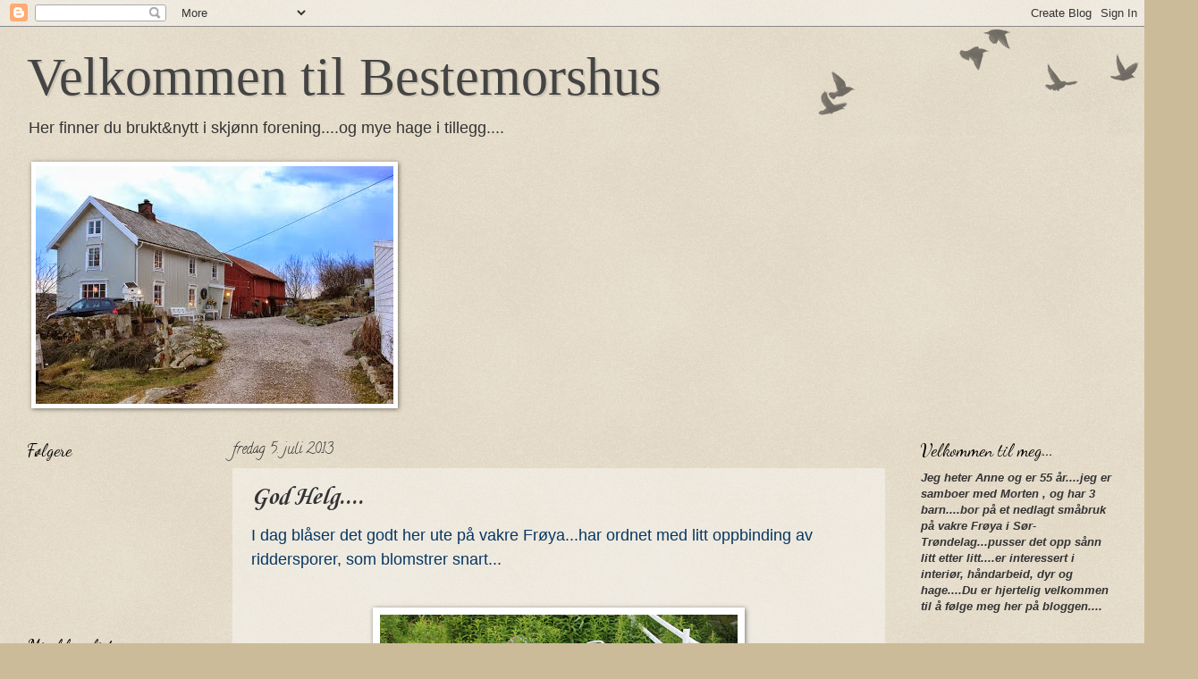

--- FILE ---
content_type: text/html; charset=UTF-8
request_url: https://langmyra.blogspot.com/2013/07/god-helg.html
body_size: 29269
content:
<!DOCTYPE html>
<html class='v2' dir='ltr' lang='no'>
<head>
<link href='https://www.blogger.com/static/v1/widgets/335934321-css_bundle_v2.css' rel='stylesheet' type='text/css'/>
<meta content='width=1100' name='viewport'/>
<meta content='text/html; charset=UTF-8' http-equiv='Content-Type'/>
<meta content='blogger' name='generator'/>
<link href='https://langmyra.blogspot.com/favicon.ico' rel='icon' type='image/x-icon'/>
<link href='http://langmyra.blogspot.com/2013/07/god-helg.html' rel='canonical'/>
<link rel="alternate" type="application/atom+xml" title="Velkommen til Bestemorshus - Atom" href="https://langmyra.blogspot.com/feeds/posts/default" />
<link rel="alternate" type="application/rss+xml" title="Velkommen til Bestemorshus - RSS" href="https://langmyra.blogspot.com/feeds/posts/default?alt=rss" />
<link rel="service.post" type="application/atom+xml" title="Velkommen til Bestemorshus - Atom" href="https://www.blogger.com/feeds/5358658201197064705/posts/default" />

<link rel="alternate" type="application/atom+xml" title="Velkommen til Bestemorshus - Atom" href="https://langmyra.blogspot.com/feeds/8020529252829635211/comments/default" />
<!--Can't find substitution for tag [blog.ieCssRetrofitLinks]-->
<link href='https://blogger.googleusercontent.com/img/b/R29vZ2xl/AVvXsEgz8xbpj0sywGt25B0XtoJQc94kyMngb-6JqIvkBahOIwykiwhA5PDq91TWEIbCzzUtN3rX9LOyKo5VA9DKhs1kI4ZjPExLd6ImZW9mc6R0gpMhR9XK07yjYfMhGtcby8W-IcKb2-QIKUsv/s400/IMG_1879.JPG' rel='image_src'/>
<meta content='http://langmyra.blogspot.com/2013/07/god-helg.html' property='og:url'/>
<meta content='God Helg....' property='og:title'/>
<meta content='I dag blåser det godt her ute på vakre Frøya...har ordnet med litt oppbinding av riddersporer, som blomstrer snart...            Men den gam...' property='og:description'/>
<meta content='https://blogger.googleusercontent.com/img/b/R29vZ2xl/AVvXsEgz8xbpj0sywGt25B0XtoJQc94kyMngb-6JqIvkBahOIwykiwhA5PDq91TWEIbCzzUtN3rX9LOyKo5VA9DKhs1kI4ZjPExLd6ImZW9mc6R0gpMhR9XK07yjYfMhGtcby8W-IcKb2-QIKUsv/w1200-h630-p-k-no-nu/IMG_1879.JPG' property='og:image'/>
<title>Velkommen til Bestemorshus: God Helg....</title>
<style type='text/css'>@font-face{font-family:'Calligraffitti';font-style:normal;font-weight:400;font-display:swap;src:url(//fonts.gstatic.com/s/calligraffitti/v20/46k2lbT3XjDVqJw3DCmCFjE0vkFeOZdjppN_.woff2)format('woff2');unicode-range:U+0000-00FF,U+0131,U+0152-0153,U+02BB-02BC,U+02C6,U+02DA,U+02DC,U+0304,U+0308,U+0329,U+2000-206F,U+20AC,U+2122,U+2191,U+2193,U+2212,U+2215,U+FEFF,U+FFFD;}@font-face{font-family:'Corsiva';font-style:italic;font-weight:700;font-display:swap;src:url(//fonts.gstatic.com/l/font?kit=zOL74pjBmb1Z8oKb8rWTVcFUvMBDoujofA&skey=4ac32a6f461b6e06&v=v20)format('woff2');unicode-range:U+0000-00FF,U+0131,U+0152-0153,U+02BB-02BC,U+02C6,U+02DA,U+02DC,U+0304,U+0308,U+0329,U+2000-206F,U+20AC,U+2122,U+2191,U+2193,U+2212,U+2215,U+FEFF,U+FFFD;}@font-face{font-family:'Dancing Script';font-style:normal;font-weight:400;font-display:swap;src:url(//fonts.gstatic.com/s/dancingscript/v29/If2cXTr6YS-zF4S-kcSWSVi_sxjsohD9F50Ruu7BMSo3Rep8hNX6plRPjLo.woff2)format('woff2');unicode-range:U+0102-0103,U+0110-0111,U+0128-0129,U+0168-0169,U+01A0-01A1,U+01AF-01B0,U+0300-0301,U+0303-0304,U+0308-0309,U+0323,U+0329,U+1EA0-1EF9,U+20AB;}@font-face{font-family:'Dancing Script';font-style:normal;font-weight:400;font-display:swap;src:url(//fonts.gstatic.com/s/dancingscript/v29/If2cXTr6YS-zF4S-kcSWSVi_sxjsohD9F50Ruu7BMSo3ROp8hNX6plRPjLo.woff2)format('woff2');unicode-range:U+0100-02BA,U+02BD-02C5,U+02C7-02CC,U+02CE-02D7,U+02DD-02FF,U+0304,U+0308,U+0329,U+1D00-1DBF,U+1E00-1E9F,U+1EF2-1EFF,U+2020,U+20A0-20AB,U+20AD-20C0,U+2113,U+2C60-2C7F,U+A720-A7FF;}@font-face{font-family:'Dancing Script';font-style:normal;font-weight:400;font-display:swap;src:url(//fonts.gstatic.com/s/dancingscript/v29/If2cXTr6YS-zF4S-kcSWSVi_sxjsohD9F50Ruu7BMSo3Sup8hNX6plRP.woff2)format('woff2');unicode-range:U+0000-00FF,U+0131,U+0152-0153,U+02BB-02BC,U+02C6,U+02DA,U+02DC,U+0304,U+0308,U+0329,U+2000-206F,U+20AC,U+2122,U+2191,U+2193,U+2212,U+2215,U+FEFF,U+FFFD;}</style>
<style id='page-skin-1' type='text/css'><!--
/*
-----------------------------------------------
Blogger Template Style
Name:     Watermark
Designer: Blogger
URL:      www.blogger.com
----------------------------------------------- */
/* Use this with templates/1ktemplate-*.html */
/* Content
----------------------------------------------- */
body {
font: normal normal 14px Arial, Tahoma, Helvetica, FreeSans, sans-serif;
color: #333333;
background: #ccbb99 url(https://resources.blogblog.com/blogblog/data/1kt/watermark/body_background_birds.png) repeat scroll top left;
}
html body .content-outer {
min-width: 0;
max-width: 100%;
width: 100%;
}
.content-outer {
font-size: 92%;
}
a:link {
text-decoration:none;
color: #666666;
}
a:visited {
text-decoration:none;
color: #444444;
}
a:hover {
text-decoration:underline;
color: #777777;
}
.body-fauxcolumns .cap-top {
margin-top: 30px;
background: transparent url(https://resources.blogblog.com/blogblog/data/1kt/watermark/body_overlay_birds.png) no-repeat scroll top right;
height: 121px;
}
.content-inner {
padding: 0;
}
/* Header
----------------------------------------------- */
.header-inner .Header .titlewrapper,
.header-inner .Header .descriptionwrapper {
padding-left: 20px;
padding-right: 20px;
}
.Header h1 {
font: normal normal 60px Georgia, Utopia, 'Palatino Linotype', Palatino, serif;
color: #444444;
text-shadow: 2px 2px rgba(0, 0, 0, .1);
}
.Header h1 a {
color: #444444;
}
.Header .description {
font-size: 140%;
color: #333333;
}
/* Tabs
----------------------------------------------- */
.tabs-inner .section {
margin: 0 20px;
}
.tabs-inner .PageList, .tabs-inner .LinkList, .tabs-inner .Labels {
margin-left: -11px;
margin-right: -11px;
background-color: transparent;
border-top: 0 solid #ffffff;
border-bottom: 0 solid #ffffff;
-moz-box-shadow: 0 0 0 rgba(0, 0, 0, .3);
-webkit-box-shadow: 0 0 0 rgba(0, 0, 0, .3);
-goog-ms-box-shadow: 0 0 0 rgba(0, 0, 0, .3);
box-shadow: 0 0 0 rgba(0, 0, 0, .3);
}
.tabs-inner .PageList .widget-content,
.tabs-inner .LinkList .widget-content,
.tabs-inner .Labels .widget-content {
margin: -3px -11px;
background: transparent none  no-repeat scroll right;
}
.tabs-inner .widget ul {
padding: 2px 25px;
max-height: 34px;
background: transparent none no-repeat scroll left;
}
.tabs-inner .widget li {
border: none;
}
.tabs-inner .widget li a {
display: inline-block;
padding: .25em 1em;
font: normal normal 20px Georgia, Utopia, 'Palatino Linotype', Palatino, serif;
color: #666666;
border-right: 1px solid #ccbb99;
}
.tabs-inner .widget li:first-child a {
border-left: 1px solid #ccbb99;
}
.tabs-inner .widget li.selected a, .tabs-inner .widget li a:hover {
color: #000000;
}
/* Headings
----------------------------------------------- */
h2 {
font: normal normal 20px Dancing Script;
color: #000000;
margin: 0 0 .5em;
}
h2.date-header {
font: normal normal 16px Calligraffitti;
color: #333333;
}
/* Main
----------------------------------------------- */
.main-inner .column-center-inner,
.main-inner .column-left-inner,
.main-inner .column-right-inner {
padding: 0 5px;
}
.main-outer {
margin-top: 0;
background: transparent none no-repeat scroll top left;
}
.main-inner {
padding-top: 30px;
}
.main-cap-top {
position: relative;
}
.main-cap-top .cap-right {
position: absolute;
height: 0;
width: 100%;
bottom: 0;
background: transparent none repeat-x scroll bottom center;
}
.main-cap-top .cap-left {
position: absolute;
height: 245px;
width: 280px;
right: 0;
bottom: 0;
background: transparent none no-repeat scroll bottom left;
}
/* Posts
----------------------------------------------- */
.post-outer {
padding: 15px 20px;
margin: 0 0 25px;
background: transparent url(https://resources.blogblog.com/blogblog/data/1kt/watermark/post_background_birds.png) repeat scroll top left;
_background-image: none;
border: dotted 1px transparent;
-moz-box-shadow: 0 0 0 rgba(0, 0, 0, .1);
-webkit-box-shadow: 0 0 0 rgba(0, 0, 0, .1);
-goog-ms-box-shadow: 0 0 0 rgba(0, 0, 0, .1);
box-shadow: 0 0 0 rgba(0, 0, 0, .1);
}
h3.post-title {
font: italic bold 30px Corsiva;
margin: 0;
}
.comments h4 {
font: italic bold 30px Corsiva;
margin: 1em 0 0;
}
.post-body {
font-size: 105%;
line-height: 1.5;
position: relative;
}
.post-header {
margin: 0 0 1em;
color: #333333;
}
.post-footer {
margin: 10px 0 0;
padding: 10px 0 0;
color: #333333;
border-top: dashed 1px #777777;
}
#blog-pager {
font-size: 140%
}
#comments .comment-author {
padding-top: 1.5em;
border-top: dashed 1px #777777;
background-position: 0 1.5em;
}
#comments .comment-author:first-child {
padding-top: 0;
border-top: none;
}
.avatar-image-container {
margin: .2em 0 0;
}
/* Comments
----------------------------------------------- */
.comments .comments-content .icon.blog-author {
background-repeat: no-repeat;
background-image: url([data-uri]);
}
.comments .comments-content .loadmore a {
border-top: 1px solid #777777;
border-bottom: 1px solid #777777;
}
.comments .continue {
border-top: 2px solid #777777;
}
/* Widgets
----------------------------------------------- */
.widget ul, .widget #ArchiveList ul.flat {
padding: 0;
list-style: none;
}
.widget ul li, .widget #ArchiveList ul.flat li {
padding: .35em 0;
text-indent: 0;
border-top: dashed 1px #777777;
}
.widget ul li:first-child, .widget #ArchiveList ul.flat li:first-child {
border-top: none;
}
.widget .post-body ul {
list-style: disc;
}
.widget .post-body ul li {
border: none;
}
.widget .zippy {
color: #777777;
}
.post-body img, .post-body .tr-caption-container, .Profile img, .Image img,
.BlogList .item-thumbnail img {
padding: 5px;
background: #fff;
-moz-box-shadow: 1px 1px 5px rgba(0, 0, 0, .5);
-webkit-box-shadow: 1px 1px 5px rgba(0, 0, 0, .5);
-goog-ms-box-shadow: 1px 1px 5px rgba(0, 0, 0, .5);
box-shadow: 1px 1px 5px rgba(0, 0, 0, .5);
}
.post-body img, .post-body .tr-caption-container {
padding: 8px;
}
.post-body .tr-caption-container {
color: #333333;
}
.post-body .tr-caption-container img {
padding: 0;
background: transparent;
border: none;
-moz-box-shadow: 0 0 0 rgba(0, 0, 0, .1);
-webkit-box-shadow: 0 0 0 rgba(0, 0, 0, .1);
-goog-ms-box-shadow: 0 0 0 rgba(0, 0, 0, .1);
box-shadow: 0 0 0 rgba(0, 0, 0, .1);
}
/* Footer
----------------------------------------------- */
.footer-outer {
color:#ccbb99;
background: #444444 url(https://resources.blogblog.com/blogblog/data/1kt/watermark/body_background_navigator.png) repeat scroll top left;
}
.footer-outer a {
color: #444444;
}
.footer-outer a:visited {
color: #666666;
}
.footer-outer a:hover {
color: #666666;
}
.footer-outer .widget h2 {
color: #eeddbb;
}
/* Mobile
----------------------------------------------- */
body.mobile  {
background-size: 100% auto;
}
.mobile .body-fauxcolumn-outer {
background: transparent none repeat scroll top left;
}
html .mobile .mobile-date-outer {
border-bottom: none;
background: transparent url(https://resources.blogblog.com/blogblog/data/1kt/watermark/post_background_birds.png) repeat scroll top left;
_background-image: none;
margin-bottom: 10px;
}
.mobile .main-inner .date-outer {
padding: 0;
}
.mobile .main-inner .date-header {
margin: 10px;
}
.mobile .main-cap-top {
z-index: -1;
}
.mobile .content-outer {
font-size: 100%;
}
.mobile .post-outer {
padding: 10px;
}
.mobile .main-cap-top .cap-left {
background: transparent none no-repeat scroll bottom left;
}
.mobile .body-fauxcolumns .cap-top {
margin: 0;
}
.mobile-link-button {
background: transparent url(https://resources.blogblog.com/blogblog/data/1kt/watermark/post_background_birds.png) repeat scroll top left;
}
.mobile-link-button a:link, .mobile-link-button a:visited {
color: #666666;
}
.mobile-index-date .date-header {
color: #333333;
}
.mobile-index-contents {
color: #333333;
}
.mobile .tabs-inner .section {
margin: 0;
}
.mobile .tabs-inner .PageList {
margin-left: 0;
margin-right: 0;
}
.mobile .tabs-inner .PageList .widget-content {
margin: 0;
color: #000000;
background: transparent url(https://resources.blogblog.com/blogblog/data/1kt/watermark/post_background_birds.png) repeat scroll top left;
}
.mobile .tabs-inner .PageList .widget-content .pagelist-arrow {
border-left: 1px solid #ccbb99;
}

--></style>
<style id='template-skin-1' type='text/css'><!--
body {
min-width: 1260px;
}
.content-outer, .content-fauxcolumn-outer, .region-inner {
min-width: 1260px;
max-width: 1260px;
_width: 1260px;
}
.main-inner .columns {
padding-left: 230px;
padding-right: 260px;
}
.main-inner .fauxcolumn-center-outer {
left: 230px;
right: 260px;
/* IE6 does not respect left and right together */
_width: expression(this.parentNode.offsetWidth -
parseInt("230px") -
parseInt("260px") + 'px');
}
.main-inner .fauxcolumn-left-outer {
width: 230px;
}
.main-inner .fauxcolumn-right-outer {
width: 260px;
}
.main-inner .column-left-outer {
width: 230px;
right: 100%;
margin-left: -230px;
}
.main-inner .column-right-outer {
width: 260px;
margin-right: -260px;
}
#layout {
min-width: 0;
}
#layout .content-outer {
min-width: 0;
width: 800px;
}
#layout .region-inner {
min-width: 0;
width: auto;
}
body#layout div.add_widget {
padding: 8px;
}
body#layout div.add_widget a {
margin-left: 32px;
}
--></style>
<link href='https://www.blogger.com/dyn-css/authorization.css?targetBlogID=5358658201197064705&amp;zx=7e44debb-c486-4ef1-b153-4a2ec9aa971d' media='none' onload='if(media!=&#39;all&#39;)media=&#39;all&#39;' rel='stylesheet'/><noscript><link href='https://www.blogger.com/dyn-css/authorization.css?targetBlogID=5358658201197064705&amp;zx=7e44debb-c486-4ef1-b153-4a2ec9aa971d' rel='stylesheet'/></noscript>
<meta name='google-adsense-platform-account' content='ca-host-pub-1556223355139109'/>
<meta name='google-adsense-platform-domain' content='blogspot.com'/>

</head>
<body class='loading variant-birds'>
<div class='navbar section' id='navbar' name='Navbar'><div class='widget Navbar' data-version='1' id='Navbar1'><script type="text/javascript">
    function setAttributeOnload(object, attribute, val) {
      if(window.addEventListener) {
        window.addEventListener('load',
          function(){ object[attribute] = val; }, false);
      } else {
        window.attachEvent('onload', function(){ object[attribute] = val; });
      }
    }
  </script>
<div id="navbar-iframe-container"></div>
<script type="text/javascript" src="https://apis.google.com/js/platform.js"></script>
<script type="text/javascript">
      gapi.load("gapi.iframes:gapi.iframes.style.bubble", function() {
        if (gapi.iframes && gapi.iframes.getContext) {
          gapi.iframes.getContext().openChild({
              url: 'https://www.blogger.com/navbar/5358658201197064705?po\x3d8020529252829635211\x26origin\x3dhttps://langmyra.blogspot.com',
              where: document.getElementById("navbar-iframe-container"),
              id: "navbar-iframe"
          });
        }
      });
    </script><script type="text/javascript">
(function() {
var script = document.createElement('script');
script.type = 'text/javascript';
script.src = '//pagead2.googlesyndication.com/pagead/js/google_top_exp.js';
var head = document.getElementsByTagName('head')[0];
if (head) {
head.appendChild(script);
}})();
</script>
</div></div>
<div class='body-fauxcolumns'>
<div class='fauxcolumn-outer body-fauxcolumn-outer'>
<div class='cap-top'>
<div class='cap-left'></div>
<div class='cap-right'></div>
</div>
<div class='fauxborder-left'>
<div class='fauxborder-right'></div>
<div class='fauxcolumn-inner'>
</div>
</div>
<div class='cap-bottom'>
<div class='cap-left'></div>
<div class='cap-right'></div>
</div>
</div>
</div>
<div class='content'>
<div class='content-fauxcolumns'>
<div class='fauxcolumn-outer content-fauxcolumn-outer'>
<div class='cap-top'>
<div class='cap-left'></div>
<div class='cap-right'></div>
</div>
<div class='fauxborder-left'>
<div class='fauxborder-right'></div>
<div class='fauxcolumn-inner'>
</div>
</div>
<div class='cap-bottom'>
<div class='cap-left'></div>
<div class='cap-right'></div>
</div>
</div>
</div>
<div class='content-outer'>
<div class='content-cap-top cap-top'>
<div class='cap-left'></div>
<div class='cap-right'></div>
</div>
<div class='fauxborder-left content-fauxborder-left'>
<div class='fauxborder-right content-fauxborder-right'></div>
<div class='content-inner'>
<header>
<div class='header-outer'>
<div class='header-cap-top cap-top'>
<div class='cap-left'></div>
<div class='cap-right'></div>
</div>
<div class='fauxborder-left header-fauxborder-left'>
<div class='fauxborder-right header-fauxborder-right'></div>
<div class='region-inner header-inner'>
<div class='header section' id='header' name='Overskrift'><div class='widget Header' data-version='1' id='Header1'>
<div id='header-inner'>
<div class='titlewrapper'>
<h1 class='title'>
<a href='https://langmyra.blogspot.com/'>
Velkommen til Bestemorshus
</a>
</h1>
</div>
<div class='descriptionwrapper'>
<p class='description'><span>Her finner du brukt&amp;nytt i skjønn forening....og mye hage i tillegg....</span></p>
</div>
</div>
</div></div>
</div>
</div>
<div class='header-cap-bottom cap-bottom'>
<div class='cap-left'></div>
<div class='cap-right'></div>
</div>
</div>
</header>
<div class='tabs-outer'>
<div class='tabs-cap-top cap-top'>
<div class='cap-left'></div>
<div class='cap-right'></div>
</div>
<div class='fauxborder-left tabs-fauxborder-left'>
<div class='fauxborder-right tabs-fauxborder-right'></div>
<div class='region-inner tabs-inner'>
<div class='tabs section' id='crosscol' name='Krysskolonne'><div class='widget Image' data-version='1' id='Image5'>
<h2>Hei hei...</h2>
<div class='widget-content'>
<img alt='Hei hei...' height='266' id='Image5_img' src='https://blogger.googleusercontent.com/img/b/R29vZ2xl/AVvXsEgpqWLTDBVrkqzPPMKn6E1JcLbGLT0V0_0Jd_A3oSizlwmkOu-twHfwwgGxshFtlj9w0EYiHx3mg-nJkSaTFBdjQWxGc_N0VROS8aK52qR0A6YYIh0_ix9KQc96NMBT8fawj4zsVDwHio9N/s1220/IMG_3329.JPG' width='400'/>
<br/>
</div>
<div class='clear'></div>
</div></div>
<div class='tabs no-items section' id='crosscol-overflow' name='Cross-Column 2'></div>
</div>
</div>
<div class='tabs-cap-bottom cap-bottom'>
<div class='cap-left'></div>
<div class='cap-right'></div>
</div>
</div>
<div class='main-outer'>
<div class='main-cap-top cap-top'>
<div class='cap-left'></div>
<div class='cap-right'></div>
</div>
<div class='fauxborder-left main-fauxborder-left'>
<div class='fauxborder-right main-fauxborder-right'></div>
<div class='region-inner main-inner'>
<div class='columns fauxcolumns'>
<div class='fauxcolumn-outer fauxcolumn-center-outer'>
<div class='cap-top'>
<div class='cap-left'></div>
<div class='cap-right'></div>
</div>
<div class='fauxborder-left'>
<div class='fauxborder-right'></div>
<div class='fauxcolumn-inner'>
</div>
</div>
<div class='cap-bottom'>
<div class='cap-left'></div>
<div class='cap-right'></div>
</div>
</div>
<div class='fauxcolumn-outer fauxcolumn-left-outer'>
<div class='cap-top'>
<div class='cap-left'></div>
<div class='cap-right'></div>
</div>
<div class='fauxborder-left'>
<div class='fauxborder-right'></div>
<div class='fauxcolumn-inner'>
</div>
</div>
<div class='cap-bottom'>
<div class='cap-left'></div>
<div class='cap-right'></div>
</div>
</div>
<div class='fauxcolumn-outer fauxcolumn-right-outer'>
<div class='cap-top'>
<div class='cap-left'></div>
<div class='cap-right'></div>
</div>
<div class='fauxborder-left'>
<div class='fauxborder-right'></div>
<div class='fauxcolumn-inner'>
</div>
</div>
<div class='cap-bottom'>
<div class='cap-left'></div>
<div class='cap-right'></div>
</div>
</div>
<!-- corrects IE6 width calculation -->
<div class='columns-inner'>
<div class='column-center-outer'>
<div class='column-center-inner'>
<div class='main section' id='main' name='Hoveddel'><div class='widget Blog' data-version='1' id='Blog1'>
<div class='blog-posts hfeed'>

          <div class="date-outer">
        
<h2 class='date-header'><span>fredag 5. juli 2013</span></h2>

          <div class="date-posts">
        
<div class='post-outer'>
<div class='post hentry uncustomized-post-template' itemprop='blogPost' itemscope='itemscope' itemtype='http://schema.org/BlogPosting'>
<meta content='https://blogger.googleusercontent.com/img/b/R29vZ2xl/AVvXsEgz8xbpj0sywGt25B0XtoJQc94kyMngb-6JqIvkBahOIwykiwhA5PDq91TWEIbCzzUtN3rX9LOyKo5VA9DKhs1kI4ZjPExLd6ImZW9mc6R0gpMhR9XK07yjYfMhGtcby8W-IcKb2-QIKUsv/s400/IMG_1879.JPG' itemprop='image_url'/>
<meta content='5358658201197064705' itemprop='blogId'/>
<meta content='8020529252829635211' itemprop='postId'/>
<a name='8020529252829635211'></a>
<h3 class='post-title entry-title' itemprop='name'>
God Helg....
</h3>
<div class='post-header'>
<div class='post-header-line-1'></div>
</div>
<div class='post-body entry-content' id='post-body-8020529252829635211' itemprop='description articleBody'>
<span style="color: #073763; font-size: large;">I dag blåser det godt her ute på vakre Frøya...har ordnet med litt oppbinding av riddersporer, som blomstrer snart...</span><br />
<div class="separator" style="clear: both; text-align: center;">
<br /></div>
<br />
<div class="separator" style="clear: both; text-align: center;">
<a href="https://blogger.googleusercontent.com/img/b/R29vZ2xl/AVvXsEgz8xbpj0sywGt25B0XtoJQc94kyMngb-6JqIvkBahOIwykiwhA5PDq91TWEIbCzzUtN3rX9LOyKo5VA9DKhs1kI4ZjPExLd6ImZW9mc6R0gpMhR9XK07yjYfMhGtcby8W-IcKb2-QIKUsv/s1600/IMG_1879.JPG" imageanchor="1" style="margin-left: 1em; margin-right: 1em;"><img border="0" height="266" src="https://blogger.googleusercontent.com/img/b/R29vZ2xl/AVvXsEgz8xbpj0sywGt25B0XtoJQc94kyMngb-6JqIvkBahOIwykiwhA5PDq91TWEIbCzzUtN3rX9LOyKo5VA9DKhs1kI4ZjPExLd6ImZW9mc6R0gpMhR9XK07yjYfMhGtcby8W-IcKb2-QIKUsv/s400/IMG_1879.JPG" width="400" /></a></div>
<div class="separator" style="clear: both; text-align: center;">
&nbsp;</div>
<div class="separator" style="clear: both; text-align: center;">
<span style="color: #0b5394; font-size: large;">Men den gamle sykkelen min blomstrer med hvite blomster denne sommeren....</span></div>
<div class="separator" style="clear: both; text-align: center;">
<span style="color: #0b5394; font-size: large;"></span>&nbsp;</div>
<div class="separator" style="clear: both; text-align: center;">
<span style="color: #0b5394; font-size: large;">Ønsker deg en fin, varm og solrik helg.....</span></div>
<div style='clear: both;'></div>
</div>
<div class='post-footer'>
<div class='post-footer-line post-footer-line-1'>
<span class='post-author vcard'>
Lagt inn av
<span class='fn' itemprop='author' itemscope='itemscope' itemtype='http://schema.org/Person'>
<meta content='https://www.blogger.com/profile/04192682098864872826' itemprop='url'/>
<a class='g-profile' href='https://www.blogger.com/profile/04192682098864872826' rel='author' title='author profile'>
<span itemprop='name'>Bestemors hus</span>
</a>
</span>
</span>
<span class='post-timestamp'>
kl.
<meta content='http://langmyra.blogspot.com/2013/07/god-helg.html' itemprop='url'/>
<a class='timestamp-link' href='https://langmyra.blogspot.com/2013/07/god-helg.html' rel='bookmark' title='permanent link'><abbr class='published' itemprop='datePublished' title='2013-07-05T10:26:00-07:00'>10:26</abbr></a>
</span>
<span class='post-comment-link'>
</span>
<span class='post-icons'>
<span class='item-action'>
<a href='https://www.blogger.com/email-post/5358658201197064705/8020529252829635211' title='Send innlegg i e-post'>
<img alt='' class='icon-action' height='13' src='https://resources.blogblog.com/img/icon18_email.gif' width='18'/>
</a>
</span>
<span class='item-control blog-admin pid-583404603'>
<a href='https://www.blogger.com/post-edit.g?blogID=5358658201197064705&postID=8020529252829635211&from=pencil' title='Rediger innlegg'>
<img alt='' class='icon-action' height='18' src='https://resources.blogblog.com/img/icon18_edit_allbkg.gif' width='18'/>
</a>
</span>
</span>
<div class='post-share-buttons goog-inline-block'>
</div>
</div>
<div class='post-footer-line post-footer-line-2'>
<span class='post-labels'>
</span>
</div>
<div class='post-footer-line post-footer-line-3'>
<span class='post-location'>
</span>
</div>
</div>
</div>
<div class='comments' id='comments'>
<a name='comments'></a>
<h4>2 kommentarer:</h4>
<div class='comments-content'>
<script async='async' src='' type='text/javascript'></script>
<script type='text/javascript'>
    (function() {
      var items = null;
      var msgs = null;
      var config = {};

// <![CDATA[
      var cursor = null;
      if (items && items.length > 0) {
        cursor = parseInt(items[items.length - 1].timestamp) + 1;
      }

      var bodyFromEntry = function(entry) {
        var text = (entry &&
                    ((entry.content && entry.content.$t) ||
                     (entry.summary && entry.summary.$t))) ||
            '';
        if (entry && entry.gd$extendedProperty) {
          for (var k in entry.gd$extendedProperty) {
            if (entry.gd$extendedProperty[k].name == 'blogger.contentRemoved') {
              return '<span class="deleted-comment">' + text + '</span>';
            }
          }
        }
        return text;
      }

      var parse = function(data) {
        cursor = null;
        var comments = [];
        if (data && data.feed && data.feed.entry) {
          for (var i = 0, entry; entry = data.feed.entry[i]; i++) {
            var comment = {};
            // comment ID, parsed out of the original id format
            var id = /blog-(\d+).post-(\d+)/.exec(entry.id.$t);
            comment.id = id ? id[2] : null;
            comment.body = bodyFromEntry(entry);
            comment.timestamp = Date.parse(entry.published.$t) + '';
            if (entry.author && entry.author.constructor === Array) {
              var auth = entry.author[0];
              if (auth) {
                comment.author = {
                  name: (auth.name ? auth.name.$t : undefined),
                  profileUrl: (auth.uri ? auth.uri.$t : undefined),
                  avatarUrl: (auth.gd$image ? auth.gd$image.src : undefined)
                };
              }
            }
            if (entry.link) {
              if (entry.link[2]) {
                comment.link = comment.permalink = entry.link[2].href;
              }
              if (entry.link[3]) {
                var pid = /.*comments\/default\/(\d+)\?.*/.exec(entry.link[3].href);
                if (pid && pid[1]) {
                  comment.parentId = pid[1];
                }
              }
            }
            comment.deleteclass = 'item-control blog-admin';
            if (entry.gd$extendedProperty) {
              for (var k in entry.gd$extendedProperty) {
                if (entry.gd$extendedProperty[k].name == 'blogger.itemClass') {
                  comment.deleteclass += ' ' + entry.gd$extendedProperty[k].value;
                } else if (entry.gd$extendedProperty[k].name == 'blogger.displayTime') {
                  comment.displayTime = entry.gd$extendedProperty[k].value;
                }
              }
            }
            comments.push(comment);
          }
        }
        return comments;
      };

      var paginator = function(callback) {
        if (hasMore()) {
          var url = config.feed + '?alt=json&v=2&orderby=published&reverse=false&max-results=50';
          if (cursor) {
            url += '&published-min=' + new Date(cursor).toISOString();
          }
          window.bloggercomments = function(data) {
            var parsed = parse(data);
            cursor = parsed.length < 50 ? null
                : parseInt(parsed[parsed.length - 1].timestamp) + 1
            callback(parsed);
            window.bloggercomments = null;
          }
          url += '&callback=bloggercomments';
          var script = document.createElement('script');
          script.type = 'text/javascript';
          script.src = url;
          document.getElementsByTagName('head')[0].appendChild(script);
        }
      };
      var hasMore = function() {
        return !!cursor;
      };
      var getMeta = function(key, comment) {
        if ('iswriter' == key) {
          var matches = !!comment.author
              && comment.author.name == config.authorName
              && comment.author.profileUrl == config.authorUrl;
          return matches ? 'true' : '';
        } else if ('deletelink' == key) {
          return config.baseUri + '/comment/delete/'
               + config.blogId + '/' + comment.id;
        } else if ('deleteclass' == key) {
          return comment.deleteclass;
        }
        return '';
      };

      var replybox = null;
      var replyUrlParts = null;
      var replyParent = undefined;

      var onReply = function(commentId, domId) {
        if (replybox == null) {
          // lazily cache replybox, and adjust to suit this style:
          replybox = document.getElementById('comment-editor');
          if (replybox != null) {
            replybox.height = '250px';
            replybox.style.display = 'block';
            replyUrlParts = replybox.src.split('#');
          }
        }
        if (replybox && (commentId !== replyParent)) {
          replybox.src = '';
          document.getElementById(domId).insertBefore(replybox, null);
          replybox.src = replyUrlParts[0]
              + (commentId ? '&parentID=' + commentId : '')
              + '#' + replyUrlParts[1];
          replyParent = commentId;
        }
      };

      var hash = (window.location.hash || '#').substring(1);
      var startThread, targetComment;
      if (/^comment-form_/.test(hash)) {
        startThread = hash.substring('comment-form_'.length);
      } else if (/^c[0-9]+$/.test(hash)) {
        targetComment = hash.substring(1);
      }

      // Configure commenting API:
      var configJso = {
        'maxDepth': config.maxThreadDepth
      };
      var provider = {
        'id': config.postId,
        'data': items,
        'loadNext': paginator,
        'hasMore': hasMore,
        'getMeta': getMeta,
        'onReply': onReply,
        'rendered': true,
        'initComment': targetComment,
        'initReplyThread': startThread,
        'config': configJso,
        'messages': msgs
      };

      var render = function() {
        if (window.goog && window.goog.comments) {
          var holder = document.getElementById('comment-holder');
          window.goog.comments.render(holder, provider);
        }
      };

      // render now, or queue to render when library loads:
      if (window.goog && window.goog.comments) {
        render();
      } else {
        window.goog = window.goog || {};
        window.goog.comments = window.goog.comments || {};
        window.goog.comments.loadQueue = window.goog.comments.loadQueue || [];
        window.goog.comments.loadQueue.push(render);
      }
    })();
// ]]>
  </script>
<div id='comment-holder'>
<div class="comment-thread toplevel-thread"><ol id="top-ra"><li class="comment" id="c2737970109424376850"><div class="avatar-image-container"><img src="//blogger.googleusercontent.com/img/b/R29vZ2xl/AVvXsEiCyL1gUbMHdl2OO4Kuy6VpACTXhav5LpNiqMrtBRGIZID2FoIfNzh3rEc-uvPnF7ssAZ3B_jkMVNcYNRXiKA0dqF1tBjwBc8F8u1B2SjlEGfygyuUC_8TxOS_j7sR3Zw/s45-c/blogg1.jpg" alt=""/></div><div class="comment-block"><div class="comment-header"><cite class="user"><a href="https://www.blogger.com/profile/00678278792851609823" rel="nofollow">Gyngestol og kaffigrut</a></cite><span class="icon user "></span><span class="datetime secondary-text"><a rel="nofollow" href="https://langmyra.blogspot.com/2013/07/god-helg.html?showComment=1373060556405#c2737970109424376850">5. juli 2013 kl. 14:42</a></span></div><p class="comment-content">Synes den er så flott sykkelen din.<br>Ha en god helg!</p><span class="comment-actions secondary-text"><a class="comment-reply" target="_self" data-comment-id="2737970109424376850">Svar</a><span class="item-control blog-admin blog-admin pid-1081780550"><a target="_self" href="https://www.blogger.com/comment/delete/5358658201197064705/2737970109424376850">Slett</a></span></span></div><div class="comment-replies"><div id="c2737970109424376850-rt" class="comment-thread inline-thread hidden"><span class="thread-toggle thread-expanded"><span class="thread-arrow"></span><span class="thread-count"><a target="_self">Svar</a></span></span><ol id="c2737970109424376850-ra" class="thread-chrome thread-expanded"><div></div><div id="c2737970109424376850-continue" class="continue"><a class="comment-reply" target="_self" data-comment-id="2737970109424376850">Svar</a></div></ol></div></div><div class="comment-replybox-single" id="c2737970109424376850-ce"></div></li><li class="comment" id="c9122030413639466090"><div class="avatar-image-container"><img src="//www.blogger.com/img/blogger_logo_round_35.png" alt=""/></div><div class="comment-block"><div class="comment-header"><cite class="user"><a href="https://www.blogger.com/profile/12906630374232958306" rel="nofollow">Brit Strikkenerd</a></cite><span class="icon user "></span><span class="datetime secondary-text"><a rel="nofollow" href="https://langmyra.blogspot.com/2013/07/god-helg.html?showComment=1373096305530#c9122030413639466090">6. juli 2013 kl. 00:38</a></span></div><p class="comment-content">Kreativt med sykkelblomster!</p><span class="comment-actions secondary-text"><a class="comment-reply" target="_self" data-comment-id="9122030413639466090">Svar</a><span class="item-control blog-admin blog-admin pid-928669130"><a target="_self" href="https://www.blogger.com/comment/delete/5358658201197064705/9122030413639466090">Slett</a></span></span></div><div class="comment-replies"><div id="c9122030413639466090-rt" class="comment-thread inline-thread hidden"><span class="thread-toggle thread-expanded"><span class="thread-arrow"></span><span class="thread-count"><a target="_self">Svar</a></span></span><ol id="c9122030413639466090-ra" class="thread-chrome thread-expanded"><div></div><div id="c9122030413639466090-continue" class="continue"><a class="comment-reply" target="_self" data-comment-id="9122030413639466090">Svar</a></div></ol></div></div><div class="comment-replybox-single" id="c9122030413639466090-ce"></div></li></ol><div id="top-continue" class="continue"><a class="comment-reply" target="_self">Legg til kommentar</a></div><div class="comment-replybox-thread" id="top-ce"></div><div class="loadmore hidden" data-post-id="8020529252829635211"><a target="_self">Last inn mer ...</a></div></div>
</div>
</div>
<p class='comment-footer'>
<div class='comment-form'>
<a name='comment-form'></a>
<p>
</p>
<a href='https://www.blogger.com/comment/frame/5358658201197064705?po=8020529252829635211&hl=no&saa=85391&origin=https://langmyra.blogspot.com' id='comment-editor-src'></a>
<iframe allowtransparency='true' class='blogger-iframe-colorize blogger-comment-from-post' frameborder='0' height='410px' id='comment-editor' name='comment-editor' src='' width='100%'></iframe>
<script src='https://www.blogger.com/static/v1/jsbin/2830521187-comment_from_post_iframe.js' type='text/javascript'></script>
<script type='text/javascript'>
      BLOG_CMT_createIframe('https://www.blogger.com/rpc_relay.html');
    </script>
</div>
</p>
<div id='backlinks-container'>
<div id='Blog1_backlinks-container'>
</div>
</div>
</div>
</div>

        </div></div>
      
</div>
<div class='blog-pager' id='blog-pager'>
<span id='blog-pager-newer-link'>
<a class='blog-pager-newer-link' href='https://langmyra.blogspot.com/2013/07/rattistokk.html' id='Blog1_blog-pager-newer-link' title='Nyere innlegg'>Nyere innlegg</a>
</span>
<span id='blog-pager-older-link'>
<a class='blog-pager-older-link' href='https://langmyra.blogspot.com/2013/07/mye-arbeid.html' id='Blog1_blog-pager-older-link' title='Eldre innlegg'>Eldre innlegg</a>
</span>
<a class='home-link' href='https://langmyra.blogspot.com/'>Startsiden</a>
</div>
<div class='clear'></div>
<div class='post-feeds'>
<div class='feed-links'>
Abonner på:
<a class='feed-link' href='https://langmyra.blogspot.com/feeds/8020529252829635211/comments/default' target='_blank' type='application/atom+xml'>Legg inn kommentarer (Atom)</a>
</div>
</div>
</div></div>
</div>
</div>
<div class='column-left-outer'>
<div class='column-left-inner'>
<aside>
<div class='sidebar section' id='sidebar-left-1'><div class='widget Followers' data-version='1' id='Followers1'>
<h2 class='title'>Følgere</h2>
<div class='widget-content'>
<div id='Followers1-wrapper'>
<div style='margin-right:2px;'>
<div><script type="text/javascript" src="https://apis.google.com/js/platform.js"></script>
<div id="followers-iframe-container"></div>
<script type="text/javascript">
    window.followersIframe = null;
    function followersIframeOpen(url) {
      gapi.load("gapi.iframes", function() {
        if (gapi.iframes && gapi.iframes.getContext) {
          window.followersIframe = gapi.iframes.getContext().openChild({
            url: url,
            where: document.getElementById("followers-iframe-container"),
            messageHandlersFilter: gapi.iframes.CROSS_ORIGIN_IFRAMES_FILTER,
            messageHandlers: {
              '_ready': function(obj) {
                window.followersIframe.getIframeEl().height = obj.height;
              },
              'reset': function() {
                window.followersIframe.close();
                followersIframeOpen("https://www.blogger.com/followers/frame/5358658201197064705?colors\x3dCgt0cmFuc3BhcmVudBILdHJhbnNwYXJlbnQaByMzMzMzMzMiByM2NjY2NjYqC3RyYW5zcGFyZW50MgcjMDAwMDAwOgcjMzMzMzMzQgcjNjY2NjY2SgcjNzc3Nzc3UgcjNjY2NjY2Wgt0cmFuc3BhcmVudA%3D%3D\x26pageSize\x3d21\x26hl\x3dno\x26origin\x3dhttps://langmyra.blogspot.com");
              },
              'open': function(url) {
                window.followersIframe.close();
                followersIframeOpen(url);
              }
            }
          });
        }
      });
    }
    followersIframeOpen("https://www.blogger.com/followers/frame/5358658201197064705?colors\x3dCgt0cmFuc3BhcmVudBILdHJhbnNwYXJlbnQaByMzMzMzMzMiByM2NjY2NjYqC3RyYW5zcGFyZW50MgcjMDAwMDAwOgcjMzMzMzMzQgcjNjY2NjY2SgcjNzc3Nzc3UgcjNjY2NjY2Wgt0cmFuc3BhcmVudA%3D%3D\x26pageSize\x3d21\x26hl\x3dno\x26origin\x3dhttps://langmyra.blogspot.com");
  </script></div>
</div>
</div>
<div class='clear'></div>
</div>
</div><div class='widget BlogList' data-version='1' id='BlogList1'>
<h2 class='title'>Min bloggliste</h2>
<div class='widget-content'>
<div class='blog-list-container' id='BlogList1_container'>
<ul id='BlogList1_blogs'>
<li style='display: block;'>
<div class='blog-icon'>
<img data-lateloadsrc='https://lh3.googleusercontent.com/blogger_img_proxy/AEn0k_tXtDTxPR80EFeQ9wd7pdovoOG9WLAt98gCgU25Lx4lyQ6ikjmwTr9SSG50-EZHGcR-LBIJzHhQUE1Hdf4rMl9gQb7uTYAF8OiLHe4vZiqZiA=s16-w16-h16' height='16' width='16'/>
</div>
<div class='blog-content'>
<div class='blog-title'>
<a href='http://kvardagsengel.blogspot.com/' target='_blank'>
Livet med Gårdsfrua</a>
</div>
<div class='item-content'>
<div class='item-thumbnail'>
<a href='http://kvardagsengel.blogspot.com/' target='_blank'>
<img alt='' border='0' height='72' src='https://blogger.googleusercontent.com/img/a/AVvXsEh3D3ImZtSlfOK03HgjAs_335Yyl05WnDubBr9AVS8ADnNNUJHTgEDabCmWElD2pmLOhwf6PqM_YoXsc4dFhVpQU4GNNxTbW9LQKE9OsuOj-enA-BhmoQW3nR_SJeugCzbFGKTEuKLR1Ju9YAlukcAv2lGf_r365AG6C3pL6i2qh-2fcNvS3eXcjY1zkfad=s72-w296-h640-c' width='72'/>
</a>
</div>
<span class='item-title'>
<a href='http://kvardagsengel.blogspot.com/2026/01/spring-ut-og-sja.html' target='_blank'>
Spring ut og SJÅ
</a>
</span>
<div class='item-time'>
for én dag siden
</div>
</div>
</div>
<div style='clear: both;'></div>
</li>
<li style='display: block;'>
<div class='blog-icon'>
<img data-lateloadsrc='https://lh3.googleusercontent.com/blogger_img_proxy/AEn0k_ur3wtl8VPMfaukqeg3PLU2GkFcuT-89er4VADoam6in_uWP0ieaItDmo3pZSxvL0EN4X1uCZO_hBVuO_TtIx2H3OqDQ3lfLA=s16-w16-h16' height='16' width='16'/>
</div>
<div class='blog-content'>
<div class='blog-title'>
<a href='http://ljo-s.blogspot.com/' target='_blank'>
Livs Lyst</a>
</div>
<div class='item-content'>
<div class='item-thumbnail'>
<a href='http://ljo-s.blogspot.com/' target='_blank'>
<img alt='' border='0' height='72' src='https://blogger.googleusercontent.com/img/b/R29vZ2xl/AVvXsEixqKFnbd09-UIREHcL8AA9fibPGqlA2FJaSmKAU4FCRQSX228gZKYNtJS0fDKvzRqJ48XdJ6ROtcZTsneX1domgcjnqIu4nfY6Gu6sONg9pwbipOWYa-jbDHPirjDV22jnG7nqfSLWWIkV0BlMHC4a9Hi8k3KYv5e_7NSYbji71LIVanAye7sdOp5i-kKp/s72-w427-h640-c/DIY%20jul%2024%2014.jpg' width='72'/>
</a>
</div>
<span class='item-title'>
<a href='http://ljo-s.blogspot.com/2025/10/det-var-lenge-siden.html' target='_blank'>
Det var lenge siden.
</a>
</span>
<div class='item-time'>
for 3 måneder siden
</div>
</div>
</div>
<div style='clear: both;'></div>
</li>
<li style='display: block;'>
<div class='blog-icon'>
<img data-lateloadsrc='https://lh3.googleusercontent.com/blogger_img_proxy/AEn0k_u-u43BkGXEkQLR9VAzVofHPf30wKiLbyf1AZMUhs10IHxAuwo8GsenQ02IrF-KtYBb55Ce1fiZ9q46dDM0yKDUAp3p6r_90mCPjoU0yC7vzZ0=s16-w16-h16' height='16' width='16'/>
</div>
<div class='blog-content'>
<div class='blog-title'>
<a href='https://minoldemorshus.blogspot.com/' target='_blank'>
Min oldemors hus</a>
</div>
<div class='item-content'>
<div class='item-thumbnail'>
<a href='https://minoldemorshus.blogspot.com/' target='_blank'>
<img alt='' border='0' height='72' src='https://blogger.googleusercontent.com/img/b/R29vZ2xl/AVvXsEjMzAO_fCqtWRd1zIMgq9XYls1lJAmqj4uEsS-Xxh2XLDIzqbPwHs_i08xEsR8uwRDPG1qAbaelMQZZnBkTP7o163MfJSaPexIfTtLRjCIPb3WCzws-S9n3IZC1tDY97xNaHhqi2z2ivW8/s72-c/20200223_164112.jpg' width='72'/>
</a>
</div>
<span class='item-title'>
<a href='https://minoldemorshus.blogspot.com/2020/02/hverdagskjkken-med-to-generasjoner.html' target='_blank'>
Hverdagskjøkken med to generasjoner mellom
</a>
</span>
<div class='item-time'>
for 5 år siden
</div>
</div>
</div>
<div style='clear: both;'></div>
</li>
<li style='display: block;'>
<div class='blog-icon'>
<img data-lateloadsrc='https://lh3.googleusercontent.com/blogger_img_proxy/AEn0k_txT42hKamZ4rGpz5BPA04djXSKU9UNHjaY6ZAtPmr0SIfctmKfeQCeesqm6NM1Gkf15Zof0tADfziOjULuysgS4LqwHjS54LdFO_Jy-380__c=s16-w16-h16' height='16' width='16'/>
</div>
<div class='blog-content'>
<div class='blog-title'>
<a href='http://brit-puslerier.blogspot.com/' target='_blank'>
Brit`s små puslerier</a>
</div>
<div class='item-content'>
<div class='item-thumbnail'>
<a href='http://brit-puslerier.blogspot.com/' target='_blank'>
<img alt='' border='0' height='72' src='https://blogger.googleusercontent.com/img/b/R29vZ2xl/AVvXsEj3BePiY9gjewiTZFaINmeHOGqi-R3tTAYTTahQjUo5aZQtlUy4c5N3tDwOXU6oP26T4SSn9My52M2R7-TcO5jz_HreLle-NGHe318ArR6X_2TocNlbRyoMsneZbXexoqJdUwAx8qLccTc/s72-c/gr%25C3%25A5.jpg' width='72'/>
</a>
</div>
<span class='item-title'>
<a href='http://brit-puslerier.blogspot.com/2020/01/gra-dag-med-smae-lyspunkt.html' target='_blank'>
Grå dag med småe lyspunkt
</a>
</span>
<div class='item-time'>
for 6 år siden
</div>
</div>
</div>
<div style='clear: both;'></div>
</li>
<li style='display: block;'>
<div class='blog-icon'>
<img data-lateloadsrc='https://lh3.googleusercontent.com/blogger_img_proxy/AEn0k_vY962U2y9Q2IClejPEbdbK1auobgiPCit5t4HXBwHjFFDhJYplLVQCRHOSpPWaC12gHK4pQz5VLYJqtYznRh7cLu1zyNuJnnJII_Dqqw=s16-w16-h16' height='16' width='16'/>
</div>
<div class='blog-content'>
<div class='blog-title'>
<a href='http://stallnilsen.blogspot.com/' target='_blank'>
Stall Nilsen</a>
</div>
<div class='item-content'>
<div class='item-thumbnail'>
<a href='http://stallnilsen.blogspot.com/' target='_blank'>
<img alt='' border='0' height='72' src='https://blogger.googleusercontent.com/img/b/R29vZ2xl/AVvXsEgqHF40Hp7quh8SauU92XirndfjoY48XdgTHfYz4wM_kiJNVRF9djN1mXfoky4EllD08wGqa9OzRL2S7uXyD6auEfIjtPBtwrZERs38WU1Y-gazxH2x5gSinsBW3WN8FPaRfbAwx3u4iN0/s72-c/19489_448786858521527_287886168_n.jpg' width='72'/>
</a>
</div>
<span class='item-title'>
<a href='http://stallnilsen.blogspot.com/2020/01/hei-igjen-vret-i-nord-er-skikkelig.html' target='_blank'>
</a>
</span>
<div class='item-time'>
for 6 år siden
</div>
</div>
</div>
<div style='clear: both;'></div>
</li>
<li style='display: block;'>
<div class='blog-icon'>
<img data-lateloadsrc='https://lh3.googleusercontent.com/blogger_img_proxy/AEn0k_sLIfYuaYcLMVYP1PGUBroBywYD5FjUwAjBUY7ho531MXpqa2IVqpHnokRezODkgNTk1rckKP9ZqWmlgih5b-xJ6LKPembbNZ2yGcqeizS4tf8wZw=s16-w16-h16' height='16' width='16'/>
</div>
<div class='blog-content'>
<div class='blog-title'>
<a href='https://blomsterverkstad.blogspot.com/' target='_blank'>
Blomsterverkstad</a>
</div>
<div class='item-content'>
<div class='item-thumbnail'>
<a href='https://blomsterverkstad.blogspot.com/' target='_blank'>
<img alt='' border='0' height='72' src='https://blogger.googleusercontent.com/img/b/R29vZ2xl/AVvXsEh-UfRzxnzQjdTg0Nq6uW92yTp4YON_sldnL3R-lL8E3wCwg668IpQPV0GBEoXBrkky9wQgNpFQFxdAfl_UV2LzI-E4HxulkwjOF7P9nSvlHJRwCs-o_Vo7-i6BenCxUBb5R9Tg/s72-c/sofiero+-+2019+-+minna+mercke+schmidt.jpg' width='72'/>
</a>
</div>
<span class='item-title'>
<a href='https://blomsterverkstad.blogspot.com/2019/09/buketter-pa-sofiero.html' target='_blank'>
Buketter på Sofiero
</a>
</span>
<div class='item-time'>
for 6 år siden
</div>
</div>
</div>
<div style='clear: both;'></div>
</li>
<li style='display: block;'>
<div class='blog-icon'>
<img data-lateloadsrc='https://lh3.googleusercontent.com/blogger_img_proxy/AEn0k_vclyRmOveO8kkxMoldZoMT5t1TjKzxnLkqQiNHcDQ5nmXcY6Hp12w80e1PpgQlH-7HH-DtFqIE7fcWYdDRWF97CPHc63c626uOtA=s16-w16-h16' height='16' width='16'/>
</div>
<div class='blog-content'>
<div class='blog-title'>
<a href='http://solvi01.blogspot.com/' target='_blank'>
Sølvi's blog</a>
</div>
<div class='item-content'>
<div class='item-thumbnail'>
<a href='http://solvi01.blogspot.com/' target='_blank'>
<img alt='' border='0' height='72' src='https://blogger.googleusercontent.com/img/b/R29vZ2xl/AVvXsEiWbuWLzk-8r7gKWZ5d7_ROJQmm-cII2zHT4GjaZhl95uAsCSEhxd9LqzNyjSfjMn0GrrfeTAKjn2OLtUU5NxL9AICDFgE67WLDhKE8bLxBDa8NGliNl9Pnfqskg1vnvt3wXqku/s72-c/IMG_3379.JPG' width='72'/>
</a>
</div>
<span class='item-title'>
<a href='http://solvi01.blogspot.com/2018/08/en-liten-ekornduk.html' target='_blank'>
En liten ekornduk
</a>
</span>
<div class='item-time'>
for 7 år siden
</div>
</div>
</div>
<div style='clear: both;'></div>
</li>
<li style='display: block;'>
<div class='blog-icon'>
<img data-lateloadsrc='https://lh3.googleusercontent.com/blogger_img_proxy/AEn0k_useDofEHi4s1e6wOkwYP_WtrbKMrILsQJTU7bd_ROXbfrGa-WQj7aLWuoiFdC80uGnCKkJtwzVrQTrxeTCaTbwXguwWTP_vd2IYJ3Z=s16-w16-h16' height='16' width='16'/>
</div>
<div class='blog-content'>
<div class='blog-title'>
<a href='http://englekyss.blogspot.com/' target='_blank'>
Englekyss</a>
</div>
<div class='item-content'>
<div class='item-thumbnail'>
<a href='http://englekyss.blogspot.com/' target='_blank'>
<img alt='' border='0' height='72' src='https://blogger.googleusercontent.com/img/b/R29vZ2xl/AVvXsEg30xap_BQu0t522qdnEeb5gYVS81TY87to1kVfsLdDgzF5BQQVqd8LZC5evo4sCIHPkGfOO4iF3IBLzvoF0izBhJkQa1ngIA92m-XQrXv1jqh452WynSLN-kKxNQdSUEgZ_KVCrx9ex1A/s72-c/IMG_1455.JPG' width='72'/>
</a>
</div>
<span class='item-title'>
<a href='http://englekyss.blogspot.com/2018/08/i-slutten-av-mai-hadde-jeg-besk-av-to.html' target='_blank'>
Hjemme hos meg reportasje fra Ukebladet Hjemmet
</a>
</span>
<div class='item-time'>
for 7 år siden
</div>
</div>
</div>
<div style='clear: both;'></div>
</li>
<li style='display: block;'>
<div class='blog-icon'>
<img data-lateloadsrc='https://lh3.googleusercontent.com/blogger_img_proxy/AEn0k_vySb-5F1iRwG1C_dhl-LAq51vky4VXswqUQjK_xRnanyxAgp0PB6hW4IPwlaexKwmttsxvidIGkO4o9JdwyPo3GF7QTaNYWa5dE8qYJagAo1V3nBw=s16-w16-h16' height='16' width='16'/>
</div>
<div class='blog-content'>
<div class='blog-title'>
<a href='http://ednysinepuslerier.blogspot.com/' target='_blank'>
Edny sine puslerier</a>
</div>
<div class='item-content'>
<div class='item-thumbnail'>
<a href='http://ednysinepuslerier.blogspot.com/' target='_blank'>
<img alt='' border='0' height='72' src='https://blogger.googleusercontent.com/img/b/R29vZ2xl/AVvXsEjb2AJrnk4QR63tSfxB4jdGGP93JFNP0bgwXe1bnXj6RoFMTfFGRyvjWNrdNajtNTDER-gAZhPYtW1BM84FnD_NvBYvp3L6-bJ5vCoKLpuUpOZ98iJsZxTcXa5ue8sNK56Mh3eyDcaw1C94/s72-c/20180511_092917.jpg' width='72'/>
</a>
</div>
<span class='item-title'>
<a href='http://ednysinepuslerier.blogspot.com/2018/05/sokkestrikking.html' target='_blank'>
Sokkestrikking
</a>
</span>
<div class='item-time'>
for 7 år siden
</div>
</div>
</div>
<div style='clear: both;'></div>
</li>
<li style='display: block;'>
<div class='blog-icon'>
<img data-lateloadsrc='https://lh3.googleusercontent.com/blogger_img_proxy/AEn0k_t1OjOUgDdNVeAv6hzbJvSs0Cig4ZSLJArtBPeYtMJB_CmjVpTAqOYvrIoOOe0wcWw9zUosq54RaL8I7W2SAc9SH7PpQDeCHQ-qE16giCDczGI6-3Qff8Ge6A=s16-w16-h16' height='16' width='16'/>
</div>
<div class='blog-content'>
<div class='blog-title'>
<a href='http://sidsel-sikaelhotmailcom.blogspot.com/' target='_blank'>
SVEITSERHUSET PÅ EPLEGÅRDEN !</a>
</div>
<div class='item-content'>
<div class='item-thumbnail'>
<a href='http://sidsel-sikaelhotmailcom.blogspot.com/' target='_blank'>
<img alt='' border='0' height='72' src='https://blogger.googleusercontent.com/img/b/R29vZ2xl/AVvXsEjoYUpYkzGFSTF360cTDX1viSO4E3oy-GrSRn93c0t_x04yZMjnY6MYFenpIW-FD1T5NeIdDKdfk9Clr2z6XJhAZbF3IOnIYMOHm7l_vXO8qPwIQHB-Vcnr0Ccocr_7CM6mkawHIHCQmPM/s72-c/008.JPG' width='72'/>
</a>
</div>
<span class='item-title'>
<a href='http://sidsel-sikaelhotmailcom.blogspot.com/2017/11/vart-nye-hus.html' target='_blank'>
Vårt nye hus .
</a>
</span>
<div class='item-time'>
for 8 år siden
</div>
</div>
</div>
<div style='clear: both;'></div>
</li>
<li style='display: block;'>
<div class='blog-icon'>
<img data-lateloadsrc='https://lh3.googleusercontent.com/blogger_img_proxy/AEn0k_upSpAjYetbAobP5U4N3MU1pDy8H6wBJX2b1SskYpCiffIjNJzb9GjwjpZpm3seKbx7kAKaGsz2t27byXcRrML44QoKaK3I3SDA1JlSJLxammGq7ybf9f2mfACtlh9Jr30=s16-w16-h16' height='16' width='16'/>
</div>
<div class='blog-content'>
<div class='blog-title'>
<a href='http://valnesfjordhobbyoghusflidslaug.blogspot.com/' target='_blank'>
HÅNDVERKSBUA</a>
</div>
<div class='item-content'>
<div class='item-thumbnail'>
<a href='http://valnesfjordhobbyoghusflidslaug.blogspot.com/' target='_blank'>
<img alt='' border='0' height='72' src='https://blogger.googleusercontent.com/img/b/R29vZ2xl/AVvXsEhyHxEnG3nFw9EGF15bFI3raJVhFdirQhyphenhyphenKHjw6YJBBlmNKs2_22wLx9tSCY1Xui9qRWmCkqHHZbtEn8JANGFp_RXONav9eOaZc6CbXSa9COxZhbTlC6FeoXbUSY9hpdVBNUT8YwDP8HnA/s72-c/afrernoon+tea+Skjermbilde.JPG' width='72'/>
</a>
</div>
<span class='item-title'>
<a href='http://valnesfjordhobbyoghusflidslaug.blogspot.com/2017/09/afternoon-tea.html' target='_blank'>
Afternoon Tea
</a>
</span>
<div class='item-time'>
for 8 år siden
</div>
</div>
</div>
<div style='clear: both;'></div>
</li>
<li style='display: block;'>
<div class='blog-icon'>
<img data-lateloadsrc='https://lh3.googleusercontent.com/blogger_img_proxy/AEn0k_s7aPKyq6YJyPMj4lHTf5d4t2tcUMJJicmQ0YQyE2rmDv5nYS3m5Tv3oQVBuvI4om-cTjTwIRAtbzN42CGga09lWjEv1Ph-f-BSzt3UJ39EL5o5veAB=s16-w16-h16' height='16' width='16'/>
</div>
<div class='blog-content'>
<div class='blog-title'>
<a href='https://skogland-skogland.blogspot.com/' target='_blank'>
Skogland</a>
</div>
<div class='item-content'>
<div class='item-thumbnail'>
<a href='https://skogland-skogland.blogspot.com/' target='_blank'>
<img alt='' border='0' height='72' src='https://blogger.googleusercontent.com/img/b/R29vZ2xl/AVvXsEjGAiQvPgSc1fGjuORHpYzxIYejOfaY8BajJ8A-H789kn9U521_f-pJWtlyJ1wy81ht2iyTP_hWuzhlxG7GQSOw-Tn0Hq5VMZhcgAN0L2_QGO06z1rJg8AuxjQlPW5TtSoscfgX-Vcc6idq/s72-c/18013480_117870045439830_6211043487685541888_n.jpg' width='72'/>
</a>
</div>
<span class='item-title'>
<a href='https://skogland-skogland.blogspot.com/2017/06/tiden-gar.html' target='_blank'>
Tiden går...
</a>
</span>
<div class='item-time'>
for 8 år siden
</div>
</div>
</div>
<div style='clear: both;'></div>
</li>
<li style='display: block;'>
<div class='blog-icon'>
<img data-lateloadsrc='https://lh3.googleusercontent.com/blogger_img_proxy/AEn0k_tr48xxzKVoEu4uFaWSBXTghcDu9JFeFbHRDwoseMRFgRZqh5h_OQ1fSqbrMbo82_zfyW_i4XQhLslYGLW9T1bPv1qv8f6gbuaY7j_mNw=s16-w16-h16' height='16' width='16'/>
</div>
<div class='blog-content'>
<div class='blog-title'>
<a href='http://tantemonica.blogspot.com/' target='_blank'>
Tante Monica</a>
</div>
<div class='item-content'>
<div class='item-thumbnail'>
<a href='http://tantemonica.blogspot.com/' target='_blank'>
<img alt='' border='0' height='72' src='https://blogger.googleusercontent.com/img/b/R29vZ2xl/AVvXsEiX3nNhYpCV7j9cyX6rVZTZTo4_hBZTueFwqowY44AlZn77ShyphenhyphenhMXjfBqsA5jJaliGFnUTVSdjjO_9wUhVQabgkkuWOSZL1IxAd4BkUIo1RsmAj8K39lvZbiz4JPwxWUglNyacBdEX-WIOt/s72-c/312a.JPG' width='72'/>
</a>
</div>
<span class='item-title'>
<a href='http://tantemonica.blogspot.com/2017/04/ikke-bare-bare.html' target='_blank'>
Ikke bare bare...
</a>
</span>
<div class='item-time'>
for 8 år siden
</div>
</div>
</div>
<div style='clear: both;'></div>
</li>
<li style='display: block;'>
<div class='blog-icon'>
<img data-lateloadsrc='https://lh3.googleusercontent.com/blogger_img_proxy/AEn0k_txukOXwGZvJV4-agb21XqLJLZMC2MBIVKz6nfQXgfGjiC2ahVEMDYeKphPCNOMjhJNPJjaJLBEzHmu0gNU2MlMDf7qVj6DmQ=s16-w16-h16' height='16' width='16'/>
</div>
<div class='blog-content'>
<div class='blog-title'>
<a href='http://blogg.idepuffen.no/' target='_blank'>
ide-puffen</a>
</div>
<div class='item-content'>
<div class='item-thumbnail'>
<a href='http://blogg.idepuffen.no/' target='_blank'>
<img alt='' border='0' height='72' src='https://blogger.googleusercontent.com/img/b/R29vZ2xl/AVvXsEhv6RPQiajJBBEQ71LFXxEnHOtq66AB17DRIaGFTRFhzWe7yoGGeaiuu70ga5RAus5Nhm-JEy1zsVGyqAqnHNGpFkpgPHUBYZpqtelpLmVf6t9bM_dWR-zB3o7I-iYz8T3XPqRkQodLzWBK/s72-c/IMG_7286.JPG' width='72'/>
</a>
</div>
<span class='item-title'>
<a href='http://blogg.idepuffen.no/2016/12/oppussing-av-gjesterom-tema-grnt-er.html' target='_blank'>
Oppussing av gjesterom. Tema grønt er skjønt.
</a>
</span>
<div class='item-time'>
for 9 år siden
</div>
</div>
</div>
<div style='clear: both;'></div>
</li>
<li style='display: block;'>
<div class='blog-icon'>
<img data-lateloadsrc='https://lh3.googleusercontent.com/blogger_img_proxy/AEn0k_uOjIK4ExreJ4AuvIOksye8oAsCNx3poOcSGEd79XsYrgfy6yyBbqbAyAsah78O7pzW-CmqBhYTTTAv8vYUmsDozBz7LCP8T_BD-W9dFVc=s16-w16-h16' height='16' width='16'/>
</div>
<div class='blog-content'>
<div class='blog-title'>
<a href='http://hidlesundet.blogspot.com/' target='_blank'>
Husmannsplassen i Hidlesundet</a>
</div>
<div class='item-content'>
<div class='item-thumbnail'>
<a href='http://hidlesundet.blogspot.com/' target='_blank'>
<img alt='' border='0' height='72' src='https://blogger.googleusercontent.com/img/b/R29vZ2xl/AVvXsEi7ypfac7K_q5x3SpXQcREMmy7kAYpE5GFjLBpbpMC3DMvkuX0PJDULmXnnFYtQCsmROgDDrzjOIf36AnGmYrxVnJjIVsR9-vQhZZEvpC8KcNlBAmj_st6HdNwSOWi2L4zftSxbkGYERp9C/s72-c/IMG_5806.JPG' width='72'/>
</a>
</div>
<span class='item-title'>
<a href='http://hidlesundet.blogspot.com/2016/11/hvordan-lage-en-1700-talls.html' target='_blank'>
Hvordan lage en 1700-talls liftgardin/Gustaviansk rullegardin
</a>
</span>
<div class='item-time'>
for 9 år siden
</div>
</div>
</div>
<div style='clear: both;'></div>
</li>
<li style='display: block;'>
<div class='blog-icon'>
<img data-lateloadsrc='https://lh3.googleusercontent.com/blogger_img_proxy/AEn0k_u3HA9vkRt0zGB9Re5u4T9bhIa4IdjgyqKEtWcWs_WKj0BjL9s_PT1IaS5VLzaaT0Gk4TWsx9DWGlDNatxX4xz0XfMXY_2myx2MzIT3Nm3B0Zn5y4Q=s16-w16-h16' height='16' width='16'/>
</div>
<div class='blog-content'>
<div class='blog-title'>
<a href='http://bestefarsverksted.blogspot.com/' target='_blank'>
Bestefars verksted.</a>
</div>
<div class='item-content'>
<div class='item-thumbnail'>
<a href='http://bestefarsverksted.blogspot.com/' target='_blank'>
<img alt='' border='0' height='72' src='https://blogger.googleusercontent.com/img/b/R29vZ2xl/AVvXsEiCImN2mZ-ETnCXLnqXj-AuwS8AFiKEomN7B-FzuECO15nd5hcfxZm5Sx5j0dXAwsZdGwTLbMGeyheo_oOmmxdzh1m7GXN7wg8nKA-TCr3GzG6FU974EdxkmzKKJ_n4nWmjwNLWE-kLYyIA/s72-c/IMG_8796.JPG' width='72'/>
</a>
</div>
<span class='item-title'>
<a href='http://bestefarsverksted.blogspot.com/2016/03/litt-hjemmelagd-paskepynt.html' target='_blank'>
Litt hjemmelagd påskepynt..............
</a>
</span>
<div class='item-time'>
for 9 år siden
</div>
</div>
</div>
<div style='clear: both;'></div>
</li>
<li style='display: block;'>
<div class='blog-icon'>
<img data-lateloadsrc='https://lh3.googleusercontent.com/blogger_img_proxy/AEn0k_uXrcmYhPynWkgtIgLIjsqJCNgsp4HdKTmBwHugBHweUjeRmrM6e4LmXTsT20FP4xzOwj0fK-ACI1ZbDrX1GoPsQku0FxfImwLWbwkOsAA=s16-w16-h16' height='16' width='16'/>
</div>
<div class='blog-content'>
<div class='blog-title'>
<a href='http://miaslandliv.blogspot.com/' target='_blank'>
Mias Landliv</a>
</div>
<div class='item-content'>
<div class='item-thumbnail'>
<a href='http://miaslandliv.blogspot.com/' target='_blank'>
<img alt="" border="0" height="72" src="//4.bp.blogspot.com/-dDGqO1q6K1o/VoUyJRR4CHI/AAAAAAAAL4Q/djlkMG1sOW4/s72-c/P1310498.jpg" width="72">
</a>
</div>
<span class='item-title'>
<a href='http://miaslandliv.blogspot.com/2015/12/out-with-old-in-with-new.html' target='_blank'>
Out with the old, in with the new
</a>
</span>
<div class='item-time'>
for 10 år siden
</div>
</div>
</div>
<div style='clear: both;'></div>
</li>
<li style='display: block;'>
<div class='blog-icon'>
<img data-lateloadsrc='https://lh3.googleusercontent.com/blogger_img_proxy/AEn0k_swLymdqyJq4DW2eCAXKpTYpvzT993DwebDv5_j8Ro5AL8gX9DF1p3SccHJvAiNd7WIOtgofD6jbV14-OkgvzDCm4batrK-HFVuRoaXqrKo8s96Xg=s16-w16-h16' height='16' width='16'/>
</div>
<div class='blog-content'>
<div class='blog-title'>
<a href='http://nikolinepalandet.blogspot.com/' target='_blank'>
Nikoline på Landet</a>
</div>
<div class='item-content'>
<div class='item-thumbnail'>
<a href='http://nikolinepalandet.blogspot.com/' target='_blank'>
<img alt='' border='0' height='72' src='https://blogger.googleusercontent.com/img/b/R29vZ2xl/AVvXsEjXtmVcNmbADRIafjghhwG5H8PgpiF8ymVOl-arsJY-tH-7IZh39MRo21na1nnZ2BhdFHrSD_BG6LScLbToUCGqZ6oxMHb8yGLuHygCOqPwHI7Wq5h613tjqV3Ovm8sJyPXH5Q4n2Yt5pM_/s72-c?imgmax=800' width='72'/>
</a>
</div>
<span class='item-title'>
<a href='http://nikolinepalandet.blogspot.com/2015/10/ei-lita-paminning.html' target='_blank'>
EI LITA PÅMINNING&#8230;
</a>
</span>
<div class='item-time'>
for 10 år siden
</div>
</div>
</div>
<div style='clear: both;'></div>
</li>
<li style='display: block;'>
<div class='blog-icon'>
<img data-lateloadsrc='https://lh3.googleusercontent.com/blogger_img_proxy/AEn0k_vSJ0rHE-APYBn6A__jSEbwtIm1NbxYXLr_Xqb_t4654Rr5YUmJwbapA7aePMdRq4nfe8ZGflbN2q_ULl82O4rDRt0lwowWYrw8PXtSyg=s16-w16-h16' height='16' width='16'/>
</div>
<div class='blog-content'>
<div class='blog-title'>
<a href='http://stineshjem.blogspot.com/' target='_blank'>
Stines Hjem - Livet på landet</a>
</div>
<div class='item-content'>
<div class='item-thumbnail'>
<a href='http://stineshjem.blogspot.com/' target='_blank'>
<img alt='' border='0' height='72' src='https://blogger.googleusercontent.com/img/b/R29vZ2xl/AVvXsEjZCgaddziLCci2-Ww82PbSZsN7-eXP6CR1Rqli46zbGMjC4OWietYOd02CmVgcqh7WTT9KxwLQqZj1fErJyLVzALu_MeNZjPUH450KKRGSR9uPXP9KHd2JbG6vnqaRrHChQzD-LO_y5A/s72-c/Blogg.jpg' width='72'/>
</a>
</div>
<span class='item-title'>
<a href='http://stineshjem.blogspot.com/2015/05/bryllup-pa-garden-300814-del-2.html' target='_blank'>
Bryllup på gården 30.08.14 DEL 2
</a>
</span>
<div class='item-time'>
for 10 år siden
</div>
</div>
</div>
<div style='clear: both;'></div>
</li>
<li style='display: block;'>
<div class='blog-icon'>
<img data-lateloadsrc='https://lh3.googleusercontent.com/blogger_img_proxy/AEn0k_tOYbiUVN5Sc1oUe1aaxcMv_srp7eLsiNVwduPDFEU5wHoD8Dn-G6e8WBaU1WpO31PImVXeAxVaXkR0r4WojgRIL_y7Ab-FCdJzDO8E=s16-w16-h16' height='16' width='16'/>
</div>
<div class='blog-content'>
<div class='blog-title'>
<a href='http://fossestua.blogspot.com/' target='_blank'>
Fossestua</a>
</div>
<div class='item-content'>
<div class='item-thumbnail'>
<a href='http://fossestua.blogspot.com/' target='_blank'>
<img alt='' border='0' height='72' src='https://blogger.googleusercontent.com/img/b/R29vZ2xl/AVvXsEgzcxMeo8gPsylMYSTZIDwTsV2A3sKELa0TmPsF_n2R0a3fP-s2CCIMy8D0GLebQFyvGbR-S2LxOGE8GsQcOyaAJ443xuKUsdf0R4ybIe90QhaucqALlTY-sKl_pDGDxvLfngwnDKeN8Awu/s72-c/10945271_975607319116651_5679014677297721430_n.jpg' width='72'/>
</a>
</div>
<span class='item-title'>
<a href='http://fossestua.blogspot.com/2015/04/livet-tar-av-og-til-vendinger.html' target='_blank'>
Livet tar av og til vendinger...
</a>
</span>
<div class='item-time'>
for 10 år siden
</div>
</div>
</div>
<div style='clear: both;'></div>
</li>
<li style='display: block;'>
<div class='blog-icon'>
<img data-lateloadsrc='https://lh3.googleusercontent.com/blogger_img_proxy/AEn0k_sB8UtROH6iuxLZYZ1gfhzYM_bLMDCWOJCLD9IjuRwZ2C-HWtwzh8E2vg57-Su0D-FD0SiYso2i-ui2AK2J4_YgegFIpi56Y3Vv=s16-w16-h16' height='16' width='16'/>
</div>
<div class='blog-content'>
<div class='blog-title'>
<a href='http://huldals.blogspot.com/' target='_blank'>
Husfruas Memoarer</a>
</div>
<div class='item-content'>
<div class='item-thumbnail'>
<a href='http://huldals.blogspot.com/' target='_blank'>
<img alt='' border='0' height='72' src='https://blogger.googleusercontent.com/img/b/R29vZ2xl/AVvXsEhf8aE79tqEx_P7H88odR2UDf8iy7-Y1E-jULZmd642_JVt6p9Vqcok6MeOkCQ3mETiYnANOFTlSMtb_oUQKiIOWs3OcNTdSZHI7UZGO_zIOkMdwZ9TETWqF7MyGdw2qvdtX2WQww/s72-c/putetrekk1.jpg' width='72'/>
</a>
</div>
<span class='item-title'>
<a href='http://huldals.blogspot.com/2015/03/putetrekk-i-varens-farger-l-rdag-fant.html' target='_blank'>
</a>
</span>
<div class='item-time'>
for 10 år siden
</div>
</div>
</div>
<div style='clear: both;'></div>
</li>
<li style='display: block;'>
<div class='blog-icon'>
<img data-lateloadsrc='https://lh3.googleusercontent.com/blogger_img_proxy/AEn0k_t8u15FHz_4EyUO83ypB4bHnL8a_LlhieNeZFCXPCUcTaawvo4eBtyAIhtjkgZidc-Tc8tXyqlTP7lTaNE2WQTduFDBBjq_OhuguODuPUyKXQ=s16-w16-h16' height='16' width='16'/>
</div>
<div class='blog-content'>
<div class='blog-title'>
<a href='http://anneskreative.blogspot.com/' target='_blank'>
anneskreative</a>
</div>
<div class='item-content'>
<div class='item-thumbnail'>
<a href='http://anneskreative.blogspot.com/' target='_blank'>
<img alt='' border='0' height='72' src='https://blogger.googleusercontent.com/img/b/R29vZ2xl/AVvXsEjFARe1ub-4AX5w8JH36zGnaX1_iq_MxLnHapbsmF2Sxcizu_5IhjgHzN8BkCKnSkTyZhWdszs06t6Q3VZNnZwIrA9g6Tq0ZhN2VnKfS-TQtQvFgjstNExY8O8U98-wSWoWdmL0Dx8wuag/s72-c/IMG_0752.JPG' width='72'/>
</a>
</div>
<span class='item-title'>
<a href='http://anneskreative.blogspot.com/2015/02/setersdalsgenser.html' target='_blank'>
Setersdalsgenser.
</a>
</span>
<div class='item-time'>
for 10 år siden
</div>
</div>
</div>
<div style='clear: both;'></div>
</li>
<li style='display: block;'>
<div class='blog-icon'>
<img data-lateloadsrc='https://lh3.googleusercontent.com/blogger_img_proxy/AEn0k_tbXwhD7voOcItZjIo_Ccbym9NEnBKFkR12OuSd6hs3-DnO-R-NXPkKoFTMj--id3mSw0WgkClGWkObAtmfeJMhOfbKsGz7RmZIXHTrCBYEZST6AyJTZw=s16-w16-h16' height='16' width='16'/>
</div>
<div class='blog-content'>
<div class='blog-title'>
<a href='http://bestemorsgamlelaken.blogspot.com/' target='_blank'>
Bestemors gamle laken</a>
</div>
<div class='item-content'>
<div class='item-thumbnail'>
<a href='http://bestemorsgamlelaken.blogspot.com/' target='_blank'>
<img alt='' border='0' height='72' src='https://blogger.googleusercontent.com/img/b/R29vZ2xl/AVvXsEgfeLbmPNTrtGLCb15YR8sJ2HKURZ3PZ3nUy0e9LjBjYA0esl7-gDgoCreWn8sXBfUSrhuE5rJyTWnndATSNQ0I_bAmWfYiIjPpxQwvkHGNl29mcYQLYSZIW8mTRqoiJCeukpdd_nyIZanb/s72-c/IMG_2803.JPG' width='72'/>
</a>
</div>
<span class='item-title'>
<a href='http://bestemorsgamlelaken.blogspot.com/2015/02/en-rose.html' target='_blank'>
En rose...
</a>
</span>
<div class='item-time'>
for 10 år siden
</div>
</div>
</div>
<div style='clear: both;'></div>
</li>
<li style='display: block;'>
<div class='blog-icon'>
<img data-lateloadsrc='https://lh3.googleusercontent.com/blogger_img_proxy/AEn0k_tTfCQLslTcqIDfZhEChRNgG__A2amnXVAX18EpeJI3eT6ZoRtqrIl7qlUjDeAsTHASBy7GmxskkgZmNsxw2GqnBwUHX4ABq1bb5ckJ=s16-w16-h16' height='16' width='16'/>
</div>
<div class='blog-content'>
<div class='blog-title'>
<a href='http://ellensand.blogspot.com/' target='_blank'>
EllenSand</a>
</div>
<div class='item-content'>
<div class='item-thumbnail'>
<a href='http://ellensand.blogspot.com/' target='_blank'>
<img alt='' border='0' height='72' src='https://blogger.googleusercontent.com/img/b/R29vZ2xl/AVvXsEjJ4Hv346yzgBi6u8cHU3JxyscJmziI5qreDYSBH3HqZxmAxJ4nwgJEqAd0t457CiinJRPvU8LAS7dlpVJMjX6p0vWKMKfMYq0vnWWNHwYDDa61-Esq8dV5qENCKRrnrZi42naRa8UWqkg/s72-c/IMG_3068.JPG' width='72'/>
</a>
</div>
<span class='item-title'>
<a href='http://ellensand.blogspot.com/2015/01/tilbake-samlehylle-til-lego.html' target='_blank'>
Tilbake! Samlehylle til lego!
</a>
</span>
<div class='item-time'>
for 10 år siden
</div>
</div>
</div>
<div style='clear: both;'></div>
</li>
<li style='display: block;'>
<div class='blog-icon'>
<img data-lateloadsrc='https://lh3.googleusercontent.com/blogger_img_proxy/AEn0k_tFa8pu6IJauo4zAspe-MLHcIkNh8ZW_avSstDpQmtFGkigc1hRZjXwEOub5Vd-WmFtVpTbaIYhQNoLWZSCReQavb8GwgTgn28f6i6jVbo=s16-w16-h16' height='16' width='16'/>
</div>
<div class='blog-content'>
<div class='blog-title'>
<a href='http://jeanettetms.blogspot.com/' target='_blank'>
Jeanette's Gleder</a>
</div>
<div class='item-content'>
<div class='item-thumbnail'>
<a href='http://jeanettetms.blogspot.com/' target='_blank'>
<img alt="" border="0" height="72" src="//1.bp.blogspot.com/-CF-vNUv25Kw/VHNivrP8WaI/AAAAAAAADqk/SZ0M3nNdeKU/s72-c/IMG_7897.JPG" width="72">
</a>
</div>
<span class='item-title'>
<a href='http://jeanettetms.blogspot.com/2014/11/idyllisk-plass-korpereiret.html' target='_blank'>
Idyllisk plass; Korpereiret
</a>
</span>
<div class='item-time'>
for 11 år siden
</div>
</div>
</div>
<div style='clear: both;'></div>
</li>
<li style='display: block;'>
<div class='blog-icon'>
<img data-lateloadsrc='https://lh3.googleusercontent.com/blogger_img_proxy/AEn0k_v7ilx13R82GQQsx6wEVfXTCxZSnt2BkCN7MPHTkXsCjIDxOZnxCrIHik3777WxZvvapmTz9SGxs0rPrL7km4AIJHpFdTTsjo9BTdGV7ax3VdQfbkI-F1I=s16-w16-h16' height='16' width='16'/>
</div>
<div class='blog-content'>
<div class='blog-title'>
<a href='http://gyngestologkaffigrut.blogspot.com/' target='_blank'>
Gyngestol og kaffigrut</a>
</div>
<div class='item-content'>
<div class='item-thumbnail'>
<a href='http://gyngestologkaffigrut.blogspot.com/' target='_blank'>
<img alt="" border="0" height="72" src="//2.bp.blogspot.com/-J9hXWz0QLmw/VDBoXkKfHwI/AAAAAAAABos/tQSgdAsjwiA/s72-c/055.JPG" width="72">
</a>
</div>
<span class='item-title'>
<a href='http://gyngestologkaffigrut.blogspot.com/2014/10/gammel-skrammel-kroken.html' target='_blank'>
gammel skrammel kroken
</a>
</span>
<div class='item-time'>
for 11 år siden
</div>
</div>
</div>
<div style='clear: both;'></div>
</li>
<li style='display: block;'>
<div class='blog-icon'>
<img data-lateloadsrc='https://lh3.googleusercontent.com/blogger_img_proxy/AEn0k_srk0VgQlAyuKotpPYPQyVyAZhWXBXva2nZo0RkdvEtVrfICc2YBY-AGm-PcaFLGR3Ttze_JYH00iWvcnMtVO6mOaPe37aiHDvvb69Ov0l3=s16-w16-h16' height='16' width='16'/>
</div>
<div class='blog-content'>
<div class='blog-title'>
<a href='https://bmrinterior.blogspot.com/' target='_blank'>
Bentes interiør og oppussing</a>
</div>
<div class='item-content'>
<div class='item-thumbnail'>
<a href='https://bmrinterior.blogspot.com/' target='_blank'>
<img alt="" border="0" height="72" src="//lh3.ggpht.com/-OtO7huh7usI/U_nkNymKeUI/AAAAAAAAD6M/FPc_39pp0rs/s72-c/IMG_20140824_144958.jpg" width="72">
</a>
</div>
<span class='item-title'>
<a href='https://bmrinterior.blogspot.com/2014/08/hjemmekontor.html' target='_blank'>
Hjemmekontor
</a>
</span>
<div class='item-time'>
for 11 år siden
</div>
</div>
</div>
<div style='clear: both;'></div>
</li>
<li style='display: block;'>
<div class='blog-icon'>
<img data-lateloadsrc='https://lh3.googleusercontent.com/blogger_img_proxy/AEn0k_tOJxhGgWDqBwUu78RrpZSXOlIlYAHUdeGzEzw9UNlGdDhgDNIQigwcYoOtNGunDpEw93Ze1P3AdZspl_OYT1-3KzyRZ0BZcnbOth-krETHhA=s16-w16-h16' height='16' width='16'/>
</div>
<div class='blog-content'>
<div class='blog-title'>
<a href='http://klockargaarden.blogspot.com/' target='_blank'>
Klockargården</a>
</div>
<div class='item-content'>
<div class='item-thumbnail'>
<a href='http://klockargaarden.blogspot.com/' target='_blank'>
<img alt='' border='0' height='72' src='https://blogger.googleusercontent.com/img/b/R29vZ2xl/AVvXsEjhquZ40PcqqXthq7vEko7SsF9KVfOQc3EHyHnvLt-ItLaXlW4_1nGNj4ngNhr7obe4Dc7-KFoWmMk_oIsDTUz1BK4v-R3d7A78PPJwfD2sudq-yQxQxi-LhobOkXsdy4dpdP1mZuVCe48b/s72-c/img1405766790556.jpg' width='72'/>
</a>
</div>
<span class='item-title'>
<a href='http://klockargaarden.blogspot.com/2014/07/nisse-semester-og-blomma-for-dagen.html' target='_blank'>
Nisse, semester og blomma för dagen...
</a>
</span>
<div class='item-time'>
for 11 år siden
</div>
</div>
</div>
<div style='clear: both;'></div>
</li>
<li style='display: block;'>
<div class='blog-icon'>
<img data-lateloadsrc='https://lh3.googleusercontent.com/blogger_img_proxy/AEn0k_sgSGXG82saLM-b-4fc_MLfVDrYlYeU1Zk413xGMNfzi7DXJqB-GvgSA6KBcvOin2DDu7DJC9sc05E-wny0X5xpBZhkH1rs70vZVBMCqBo=s16-w16-h16' height='16' width='16'/>
</div>
<div class='blog-content'>
<div class='blog-title'>
<a href='http://hagenigutua.blogspot.com/' target='_blank'>
Lene's hus og hage</a>
</div>
<div class='item-content'>
<div class='item-thumbnail'>
<a href='http://hagenigutua.blogspot.com/' target='_blank'>
<img alt='' border='0' height='72' src='https://blogger.googleusercontent.com/img/b/R29vZ2xl/AVvXsEiLfYOiF2lQMxltSWuY3WRFHahW1EhSil8KAKtneGMcDHidIYtUtyXddYfyfS9tgr2FX28hqqAdjVdDB9yEiAprdB3YhvelCrF7FFeKVYVA7aQpO8HM8Djwnf4YKXqqJtM_uTSkNZv121s/s72-c?imgmax=800' width='72'/>
</a>
</div>
<span class='item-title'>
<a href='http://hagenigutua.blogspot.com/2014/06/ny-roseportal.html' target='_blank'>
Ny roseportal!
</a>
</span>
<div class='item-time'>
for 11 år siden
</div>
</div>
</div>
<div style='clear: both;'></div>
</li>
<li style='display: block;'>
<div class='blog-icon'>
<img data-lateloadsrc='https://lh3.googleusercontent.com/blogger_img_proxy/AEn0k_uJfAIAzc77H4FCUe7KzY-e-Zgrx7eCBRMYWdVGPQwQLk4novsehHvzblYEHRcMWgH9vpKfQfz5Sbnw3bLIUbjs9AAWFiLWrMYj28gzrWEcg-h7KdGGjQ=s16-w16-h16' height='16' width='16'/>
</div>
<div class='blog-content'>
<div class='blog-title'>
<a href='http://lindaslilleleilighet.blogspot.com/' target='_blank'>
Lindas Lille Leilighet</a>
</div>
<div class='item-content'>
<div class='item-thumbnail'>
<a href='http://lindaslilleleilighet.blogspot.com/' target='_blank'>
<img alt='' border='0' height='72' src='https://blogger.googleusercontent.com/img/b/R29vZ2xl/AVvXsEiiWuBblU-yUxJQeRt5nSGWLJXys2Phnv_8jWJxvUQrxOOLDKs1goMoWIfx7JbCBf8KudQgUaGjE2Ai90Lbz1yN11s00Ay5b06UrKS3zH2c17H2WxpsMBNu_k2sfapdbRRVZJMKehZWYYzg/s72-c/27_1701218165_xl.jpg' width='72'/>
</a>
</div>
<span class='item-title'>
<a href='http://lindaslilleleilighet.blogspot.com/2013/11/siden-sist.html' target='_blank'>
Siden sist
</a>
</span>
<div class='item-time'>
for 12 år siden
</div>
</div>
</div>
<div style='clear: both;'></div>
</li>
<li style='display: block;'>
<div class='blog-icon'>
<img data-lateloadsrc='https://lh3.googleusercontent.com/blogger_img_proxy/AEn0k_ukR8XB4j43W0eJH_eDXvYV7DuY1WgGCPvzjTi85VjmXyzSdZKV4fihA9Ov1sJ2pIEiQosoX7BZpgtThbw0OpLifiucKjNtYvM=s16-w16-h16' height='16' width='16'/>
</div>
<div class='blog-content'>
<div class='blog-title'>
<a href='http://olavas.blogspot.com/' target='_blank'>
olavas verden</a>
</div>
<div class='item-content'>
<div class='item-thumbnail'>
<a href='http://olavas.blogspot.com/' target='_blank'>
<img alt="" border="0" height="72" src="//lh6.ggpht.com/-x1n48lGdUAo/Uj9J9UCp9HI/AAAAAAAALJo/PkK0ZMzU7VM/s72-c/35%252520090_thumb%25255B3%25255D.jpg?imgmax=800" width="72">
</a>
</div>
<span class='item-title'>
<a href='http://olavas.blogspot.com/2013/09/du-er-sa-fin-med-hatt-layout-o.html' target='_blank'>
Du er så fin med hatt &#8211; layout&#8230; :O)
</a>
</span>
<div class='item-time'>
for 12 år siden
</div>
</div>
</div>
<div style='clear: both;'></div>
</li>
<li style='display: block;'>
<div class='blog-icon'>
<img data-lateloadsrc='https://lh3.googleusercontent.com/blogger_img_proxy/AEn0k_sFsP6_f8oI2Ax5cZMklD_zz31h-5-IR-A4R5mAqcxOfUAZzaxetbwXOu5kMxxAkSrMi48DlkT_QBaXzpiD5vcTWPG7qOmrkcK4SP0Zx24hhQ=s16-w16-h16' height='16' width='16'/>
</div>
<div class='blog-content'>
<div class='blog-title'>
<a href='http://hannemargrete.blogspot.com/' target='_blank'>
Hjem kjære hjem</a>
</div>
<div class='item-content'>
<div class='item-thumbnail'>
<a href='http://hannemargrete.blogspot.com/' target='_blank'>
<img alt="" border="0" height="72" src="//4.bp.blogspot.com/-Q2qj4a70zF8/Ui7DPnIawvI/AAAAAAAADhk/OB09Z189vtc/s72-c/CIMG3461.JPG" width="72">
</a>
</div>
<span class='item-title'>
<a href='http://hannemargrete.blogspot.com/2013/09/og-sa-var-det-blitt-september-folkens.html' target='_blank'>
Og så var det blitt september, folkens!
</a>
</span>
<div class='item-time'>
for 12 år siden
</div>
</div>
</div>
<div style='clear: both;'></div>
</li>
<li style='display: block;'>
<div class='blog-icon'>
<img data-lateloadsrc='https://lh3.googleusercontent.com/blogger_img_proxy/AEn0k_v7rLNWtL9DgLEDBiKJ29_lgY1G7cIII7LSWrpGGUcckr71N3anQIl690Lc33WsOHLKpyVX74E1850nN-TJal8rb2NfY3oxaxC2N_60Jg=s16-w16-h16' height='16' width='16'/>
</div>
<div class='blog-content'>
<div class='blog-title'>
<a href='http://shabbycharm.blogspot.com/' target='_blank'>
Shabby Charm</a>
</div>
<div class='item-content'>
<div class='item-thumbnail'>
<a href='http://shabbycharm.blogspot.com/' target='_blank'>
<img alt='' border='0' height='72' src='https://blogger.googleusercontent.com/img/b/R29vZ2xl/AVvXsEi2tkiF1U-TMvMXQe-OqEBXcW0zG1p7sVZlesnBofdtRAP3kbT5SYzgdh2NJCTvGyqYAb1KpzIWWJzdua7sxvN6IEK5HVEC6W8a8umL-P7IeVf6-Dnq0OJZ4YrnnIETWIIYFB-P4lDV84k/s72-c/DSC_9920.JPG' width='72'/>
</a>
</div>
<span class='item-title'>
<a href='http://shabbycharm.blogspot.com/2013/09/vakre-hjem-interir-nr5-2013.html' target='_blank'>
Vakre Hjem & Interiør nr.5 2013
</a>
</span>
<div class='item-time'>
for 12 år siden
</div>
</div>
</div>
<div style='clear: both;'></div>
</li>
<li style='display: block;'>
<div class='blog-icon'>
<img data-lateloadsrc='https://lh3.googleusercontent.com/blogger_img_proxy/AEn0k_v0-tG3UdFRK-IGX_s1MvXKJ9dvC2BPEtGPFZc8xPtxdo0QXUDd2tarFiAfFwLumNo6a5MvSGzhqZfTjwdOfn7igKmtIYd2t3QnLnrg=s16-w16-h16' height='16' width='16'/>
</div>
<div class='blog-content'>
<div class='blog-title'>
<a href='http://fattighuset.blogspot.com/' target='_blank'>
Livet i Fattighuset</a>
</div>
<div class='item-content'>
<div class='item-thumbnail'>
<a href='http://fattighuset.blogspot.com/' target='_blank'>
<img alt='' border='0' height='72' src='https://blogger.googleusercontent.com/img/b/R29vZ2xl/AVvXsEhlSUg4iVSgucLhXtKPq6mdKVMpK433eoAz9z12_pEI_W9ZPTGlOfJPBRfICcjicwgbB6G2jB9XUjmuq2Bo0QP6zpuASL85XQ07dJE1RyBokOspDuDKET2Hm2Lk4Eu969CpooZzvjootkr_/s72-c/skrivebord5.jpg' width='72'/>
</a>
</div>
<span class='item-title'>
<a href='http://fattighuset.blogspot.com/2013/01/mor-snekrer-og-far-redder-stumpene.html' target='_blank'>
Mor snekrer og far redder stumpene
</a>
</span>
<div class='item-time'>
for 12 år siden
</div>
</div>
</div>
<div style='clear: both;'></div>
</li>
<li style='display: block;'>
<div class='blog-icon'>
<img data-lateloadsrc='https://lh3.googleusercontent.com/blogger_img_proxy/AEn0k_sidQBRrhJna3iIOo9ud6uPJFnQqBHm2259wd4GEJb0F-z8nclnr0ssz6lS57l4gc7_rczcICn9owtANRdf403xonRKlNSMUW7Jmwo7qXT7YkYh-DrBM1Sb1XFRwvmR=s16-w16-h16' height='16' width='16'/>
</div>
<div class='blog-content'>
<div class='blog-title'>
<a href='http://heidishageverdenoglittannet.blogspot.com/' target='_blank'>
Heidis hageverden.</a>
</div>
<div class='item-content'>
<div class='item-thumbnail'>
<a href='http://heidishageverdenoglittannet.blogspot.com/' target='_blank'>
<img alt='' border='0' height='72' src='https://blogger.googleusercontent.com/img/b/R29vZ2xl/AVvXsEj3nMQ9BMcc6z1PaBvN7LAWhQrGhY_mrvYQLyVz_oERFEIbNuBkRZumktZSYt5jsi23wbgzh7XKD7btsBXwxUD6AOiw6bQ9OE3fITnI1mN3Vxac7hglTNOi5jnVU0yQbBVMrNdc_dxWtPHQ/s72-c/IMG_5632.JPG' width='72'/>
</a>
</div>
<span class='item-title'>
<a href='http://heidishageverdenoglittannet.blogspot.com/2013/01/fortsettelsen.html' target='_blank'>
Fortsettelsen..
</a>
</span>
<div class='item-time'>
for 12 år siden
</div>
</div>
</div>
<div style='clear: both;'></div>
</li>
<li style='display: block;'>
<div class='blog-icon'>
<img data-lateloadsrc='https://lh3.googleusercontent.com/blogger_img_proxy/AEn0k_se-s0MtkoTYYdcEsccus9MwJAYPQNCG9B9CyFSfOUXNvCa3kC3w1WT6LVT4ktkjT-wMmeEC-PLB0vlrK3-h212ckuWfUtTlnIcYYVVoWlVMTg9=s16-w16-h16' height='16' width='16'/>
</div>
<div class='blog-content'>
<div class='blog-title'>
<a href='http://beatekristinsin.blogspot.com/' target='_blank'>
Beate sin</a>
</div>
<div class='item-content'>
<div class='item-thumbnail'>
<a href='http://beatekristinsin.blogspot.com/' target='_blank'>
<img alt='' border='0' height='72' src='https://img.youtube.com/vi/0akY7x_EhP0/default.jpg' width='72'/>
</a>
</div>
<span class='item-title'>
<a href='http://beatekristinsin.blogspot.com/2012/12/jula-e-sa-mye-3d-miver-larsen-sreng.html' target='_blank'>
Jula e så mye - 3D m/Iver Larsen Søreng. Offisiell musikkvideo
</a>
</span>
<div class='item-time'>
for 13 år siden
</div>
</div>
</div>
<div style='clear: both;'></div>
</li>
<li style='display: block;'>
<div class='blog-icon'>
<img data-lateloadsrc='https://lh3.googleusercontent.com/blogger_img_proxy/AEn0k_vqnhnqmGbGIvFGtoqZ4iDfgKWklciD0K6sl2PnTrnTye1_gyn5Rkswiv5uGILmUs6FI6E14i-X156wR2j4S8nuEp-mTJ8tZxLAQIxZnHUWGlh-Agpf=s16-w16-h16' height='16' width='16'/>
</div>
<div class='blog-content'>
<div class='blog-title'>
<a href='http://bestemorhusetssalg.blogspot.com/feeds/posts/default' target='_blank'>
Bestemorhusets Salg</a>
</div>
<div class='item-content'>
<span class='item-title'>
<!--Can't find substitution for tag [item.itemTitle]-->
</span>
<div class='item-time'>
<!--Can't find substitution for tag [item.timePeriodSinceLastUpdate]-->
</div>
</div>
</div>
<div style='clear: both;'></div>
</li>
<li style='display: block;'>
<div class='blog-icon'>
<img data-lateloadsrc='https://lh3.googleusercontent.com/blogger_img_proxy/AEn0k_sg4AgtvN8um6Jt_HEtDjY6Pm_jXxCpecI8OAs-lq6roGrD76RlLwhAj1CHbhXzwkrJsx2nFeNH-Xn_JGotEXBOVsG9E9DmzZlHSwN7=s16-w16-h16' height='16' width='16'/>
</div>
<div class='blog-content'>
<div class='blog-title'>
<a href='http://tantetitti.blogspot.com/feeds/posts/default' target='_blank'>
Tante Titti</a>
</div>
<div class='item-content'>
<span class='item-title'>
<!--Can't find substitution for tag [item.itemTitle]-->
</span>
<div class='item-time'>
<!--Can't find substitution for tag [item.timePeriodSinceLastUpdate]-->
</div>
</div>
</div>
<div style='clear: both;'></div>
</li>
<li style='display: block;'>
<div class='blog-icon'>
<img data-lateloadsrc='https://lh3.googleusercontent.com/blogger_img_proxy/AEn0k_sm5MFRi5EBo_VGi23wbn27fLCj2ZQ3FtaFEn_jVE1CKiFtERDMsmDcYqBwv4jSgdymnEIKCfBJz3aFYWxw--UKG1uj4mCmBMOnrpKZSDC1t40=s16-w16-h16' height='16' width='16'/>
</div>
<div class='blog-content'>
<div class='blog-title'>
<a href='http://www.tineskreativehjorne.com/feeds/posts/default' target='_blank'>
TINE&#180;S KREATIVE HJØRNE!</a>
</div>
<div class='item-content'>
<span class='item-title'>
<!--Can't find substitution for tag [item.itemTitle]-->
</span>
<div class='item-time'>
<!--Can't find substitution for tag [item.timePeriodSinceLastUpdate]-->
</div>
</div>
</div>
<div style='clear: both;'></div>
</li>
<li style='display: block;'>
<div class='blog-icon'>
<img data-lateloadsrc='https://lh3.googleusercontent.com/blogger_img_proxy/AEn0k_uAl4rUEtup0XW0okT4_JLXqM9LsOhW2BmgwaorltZcNkZY0L64mXCi9lDLNPwliBFQVLn70829z5MHmetnqwxkSfuoVz0NnopC=s16-w16-h16' height='16' width='16'/>
</div>
<div class='blog-content'>
<div class='blog-title'>
<a href='http://sellik.blogspot.com/feeds/posts/default' target='_blank'>
jodaneidaså...</a>
</div>
<div class='item-content'>
<span class='item-title'>
<!--Can't find substitution for tag [item.itemTitle]-->
</span>
<div class='item-time'>
<!--Can't find substitution for tag [item.timePeriodSinceLastUpdate]-->
</div>
</div>
</div>
<div style='clear: both;'></div>
</li>
</ul>
<div class='clear'></div>
</div>
</div>
</div><div class='widget BlogArchive' data-version='1' id='BlogArchive1'>
<h2>Bloggarkiv</h2>
<div class='widget-content'>
<div id='ArchiveList'>
<div id='BlogArchive1_ArchiveList'>
<ul class='hierarchy'>
<li class='archivedate collapsed'>
<a class='toggle' href='javascript:void(0)'>
<span class='zippy'>

        &#9658;&#160;
      
</span>
</a>
<a class='post-count-link' href='https://langmyra.blogspot.com/2016/'>
2016
</a>
<span class='post-count' dir='ltr'>(4)</span>
<ul class='hierarchy'>
<li class='archivedate collapsed'>
<a class='toggle' href='javascript:void(0)'>
<span class='zippy'>

        &#9658;&#160;
      
</span>
</a>
<a class='post-count-link' href='https://langmyra.blogspot.com/2016/02/'>
februar
</a>
<span class='post-count' dir='ltr'>(2)</span>
</li>
</ul>
<ul class='hierarchy'>
<li class='archivedate collapsed'>
<a class='toggle' href='javascript:void(0)'>
<span class='zippy'>

        &#9658;&#160;
      
</span>
</a>
<a class='post-count-link' href='https://langmyra.blogspot.com/2016/01/'>
januar
</a>
<span class='post-count' dir='ltr'>(2)</span>
</li>
</ul>
</li>
</ul>
<ul class='hierarchy'>
<li class='archivedate collapsed'>
<a class='toggle' href='javascript:void(0)'>
<span class='zippy'>

        &#9658;&#160;
      
</span>
</a>
<a class='post-count-link' href='https://langmyra.blogspot.com/2015/'>
2015
</a>
<span class='post-count' dir='ltr'>(39)</span>
<ul class='hierarchy'>
<li class='archivedate collapsed'>
<a class='toggle' href='javascript:void(0)'>
<span class='zippy'>

        &#9658;&#160;
      
</span>
</a>
<a class='post-count-link' href='https://langmyra.blogspot.com/2015/11/'>
november
</a>
<span class='post-count' dir='ltr'>(2)</span>
</li>
</ul>
<ul class='hierarchy'>
<li class='archivedate collapsed'>
<a class='toggle' href='javascript:void(0)'>
<span class='zippy'>

        &#9658;&#160;
      
</span>
</a>
<a class='post-count-link' href='https://langmyra.blogspot.com/2015/10/'>
oktober
</a>
<span class='post-count' dir='ltr'>(2)</span>
</li>
</ul>
<ul class='hierarchy'>
<li class='archivedate collapsed'>
<a class='toggle' href='javascript:void(0)'>
<span class='zippy'>

        &#9658;&#160;
      
</span>
</a>
<a class='post-count-link' href='https://langmyra.blogspot.com/2015/09/'>
september
</a>
<span class='post-count' dir='ltr'>(2)</span>
</li>
</ul>
<ul class='hierarchy'>
<li class='archivedate collapsed'>
<a class='toggle' href='javascript:void(0)'>
<span class='zippy'>

        &#9658;&#160;
      
</span>
</a>
<a class='post-count-link' href='https://langmyra.blogspot.com/2015/08/'>
august
</a>
<span class='post-count' dir='ltr'>(6)</span>
</li>
</ul>
<ul class='hierarchy'>
<li class='archivedate collapsed'>
<a class='toggle' href='javascript:void(0)'>
<span class='zippy'>

        &#9658;&#160;
      
</span>
</a>
<a class='post-count-link' href='https://langmyra.blogspot.com/2015/07/'>
juli
</a>
<span class='post-count' dir='ltr'>(3)</span>
</li>
</ul>
<ul class='hierarchy'>
<li class='archivedate collapsed'>
<a class='toggle' href='javascript:void(0)'>
<span class='zippy'>

        &#9658;&#160;
      
</span>
</a>
<a class='post-count-link' href='https://langmyra.blogspot.com/2015/06/'>
juni
</a>
<span class='post-count' dir='ltr'>(5)</span>
</li>
</ul>
<ul class='hierarchy'>
<li class='archivedate collapsed'>
<a class='toggle' href='javascript:void(0)'>
<span class='zippy'>

        &#9658;&#160;
      
</span>
</a>
<a class='post-count-link' href='https://langmyra.blogspot.com/2015/04/'>
april
</a>
<span class='post-count' dir='ltr'>(3)</span>
</li>
</ul>
<ul class='hierarchy'>
<li class='archivedate collapsed'>
<a class='toggle' href='javascript:void(0)'>
<span class='zippy'>

        &#9658;&#160;
      
</span>
</a>
<a class='post-count-link' href='https://langmyra.blogspot.com/2015/03/'>
mars
</a>
<span class='post-count' dir='ltr'>(3)</span>
</li>
</ul>
<ul class='hierarchy'>
<li class='archivedate collapsed'>
<a class='toggle' href='javascript:void(0)'>
<span class='zippy'>

        &#9658;&#160;
      
</span>
</a>
<a class='post-count-link' href='https://langmyra.blogspot.com/2015/02/'>
februar
</a>
<span class='post-count' dir='ltr'>(8)</span>
</li>
</ul>
<ul class='hierarchy'>
<li class='archivedate collapsed'>
<a class='toggle' href='javascript:void(0)'>
<span class='zippy'>

        &#9658;&#160;
      
</span>
</a>
<a class='post-count-link' href='https://langmyra.blogspot.com/2015/01/'>
januar
</a>
<span class='post-count' dir='ltr'>(5)</span>
</li>
</ul>
</li>
</ul>
<ul class='hierarchy'>
<li class='archivedate collapsed'>
<a class='toggle' href='javascript:void(0)'>
<span class='zippy'>

        &#9658;&#160;
      
</span>
</a>
<a class='post-count-link' href='https://langmyra.blogspot.com/2014/'>
2014
</a>
<span class='post-count' dir='ltr'>(101)</span>
<ul class='hierarchy'>
<li class='archivedate collapsed'>
<a class='toggle' href='javascript:void(0)'>
<span class='zippy'>

        &#9658;&#160;
      
</span>
</a>
<a class='post-count-link' href='https://langmyra.blogspot.com/2014/12/'>
desember
</a>
<span class='post-count' dir='ltr'>(8)</span>
</li>
</ul>
<ul class='hierarchy'>
<li class='archivedate collapsed'>
<a class='toggle' href='javascript:void(0)'>
<span class='zippy'>

        &#9658;&#160;
      
</span>
</a>
<a class='post-count-link' href='https://langmyra.blogspot.com/2014/11/'>
november
</a>
<span class='post-count' dir='ltr'>(6)</span>
</li>
</ul>
<ul class='hierarchy'>
<li class='archivedate collapsed'>
<a class='toggle' href='javascript:void(0)'>
<span class='zippy'>

        &#9658;&#160;
      
</span>
</a>
<a class='post-count-link' href='https://langmyra.blogspot.com/2014/10/'>
oktober
</a>
<span class='post-count' dir='ltr'>(4)</span>
</li>
</ul>
<ul class='hierarchy'>
<li class='archivedate collapsed'>
<a class='toggle' href='javascript:void(0)'>
<span class='zippy'>

        &#9658;&#160;
      
</span>
</a>
<a class='post-count-link' href='https://langmyra.blogspot.com/2014/09/'>
september
</a>
<span class='post-count' dir='ltr'>(3)</span>
</li>
</ul>
<ul class='hierarchy'>
<li class='archivedate collapsed'>
<a class='toggle' href='javascript:void(0)'>
<span class='zippy'>

        &#9658;&#160;
      
</span>
</a>
<a class='post-count-link' href='https://langmyra.blogspot.com/2014/08/'>
august
</a>
<span class='post-count' dir='ltr'>(5)</span>
</li>
</ul>
<ul class='hierarchy'>
<li class='archivedate collapsed'>
<a class='toggle' href='javascript:void(0)'>
<span class='zippy'>

        &#9658;&#160;
      
</span>
</a>
<a class='post-count-link' href='https://langmyra.blogspot.com/2014/07/'>
juli
</a>
<span class='post-count' dir='ltr'>(9)</span>
</li>
</ul>
<ul class='hierarchy'>
<li class='archivedate collapsed'>
<a class='toggle' href='javascript:void(0)'>
<span class='zippy'>

        &#9658;&#160;
      
</span>
</a>
<a class='post-count-link' href='https://langmyra.blogspot.com/2014/06/'>
juni
</a>
<span class='post-count' dir='ltr'>(10)</span>
</li>
</ul>
<ul class='hierarchy'>
<li class='archivedate collapsed'>
<a class='toggle' href='javascript:void(0)'>
<span class='zippy'>

        &#9658;&#160;
      
</span>
</a>
<a class='post-count-link' href='https://langmyra.blogspot.com/2014/05/'>
mai
</a>
<span class='post-count' dir='ltr'>(11)</span>
</li>
</ul>
<ul class='hierarchy'>
<li class='archivedate collapsed'>
<a class='toggle' href='javascript:void(0)'>
<span class='zippy'>

        &#9658;&#160;
      
</span>
</a>
<a class='post-count-link' href='https://langmyra.blogspot.com/2014/04/'>
april
</a>
<span class='post-count' dir='ltr'>(13)</span>
</li>
</ul>
<ul class='hierarchy'>
<li class='archivedate collapsed'>
<a class='toggle' href='javascript:void(0)'>
<span class='zippy'>

        &#9658;&#160;
      
</span>
</a>
<a class='post-count-link' href='https://langmyra.blogspot.com/2014/03/'>
mars
</a>
<span class='post-count' dir='ltr'>(9)</span>
</li>
</ul>
<ul class='hierarchy'>
<li class='archivedate collapsed'>
<a class='toggle' href='javascript:void(0)'>
<span class='zippy'>

        &#9658;&#160;
      
</span>
</a>
<a class='post-count-link' href='https://langmyra.blogspot.com/2014/02/'>
februar
</a>
<span class='post-count' dir='ltr'>(7)</span>
</li>
</ul>
<ul class='hierarchy'>
<li class='archivedate collapsed'>
<a class='toggle' href='javascript:void(0)'>
<span class='zippy'>

        &#9658;&#160;
      
</span>
</a>
<a class='post-count-link' href='https://langmyra.blogspot.com/2014/01/'>
januar
</a>
<span class='post-count' dir='ltr'>(16)</span>
</li>
</ul>
</li>
</ul>
<ul class='hierarchy'>
<li class='archivedate expanded'>
<a class='toggle' href='javascript:void(0)'>
<span class='zippy toggle-open'>

        &#9660;&#160;
      
</span>
</a>
<a class='post-count-link' href='https://langmyra.blogspot.com/2013/'>
2013
</a>
<span class='post-count' dir='ltr'>(131)</span>
<ul class='hierarchy'>
<li class='archivedate collapsed'>
<a class='toggle' href='javascript:void(0)'>
<span class='zippy'>

        &#9658;&#160;
      
</span>
</a>
<a class='post-count-link' href='https://langmyra.blogspot.com/2013/12/'>
desember
</a>
<span class='post-count' dir='ltr'>(12)</span>
</li>
</ul>
<ul class='hierarchy'>
<li class='archivedate collapsed'>
<a class='toggle' href='javascript:void(0)'>
<span class='zippy'>

        &#9658;&#160;
      
</span>
</a>
<a class='post-count-link' href='https://langmyra.blogspot.com/2013/11/'>
november
</a>
<span class='post-count' dir='ltr'>(9)</span>
</li>
</ul>
<ul class='hierarchy'>
<li class='archivedate collapsed'>
<a class='toggle' href='javascript:void(0)'>
<span class='zippy'>

        &#9658;&#160;
      
</span>
</a>
<a class='post-count-link' href='https://langmyra.blogspot.com/2013/10/'>
oktober
</a>
<span class='post-count' dir='ltr'>(12)</span>
</li>
</ul>
<ul class='hierarchy'>
<li class='archivedate collapsed'>
<a class='toggle' href='javascript:void(0)'>
<span class='zippy'>

        &#9658;&#160;
      
</span>
</a>
<a class='post-count-link' href='https://langmyra.blogspot.com/2013/09/'>
september
</a>
<span class='post-count' dir='ltr'>(7)</span>
</li>
</ul>
<ul class='hierarchy'>
<li class='archivedate collapsed'>
<a class='toggle' href='javascript:void(0)'>
<span class='zippy'>

        &#9658;&#160;
      
</span>
</a>
<a class='post-count-link' href='https://langmyra.blogspot.com/2013/08/'>
august
</a>
<span class='post-count' dir='ltr'>(8)</span>
</li>
</ul>
<ul class='hierarchy'>
<li class='archivedate expanded'>
<a class='toggle' href='javascript:void(0)'>
<span class='zippy toggle-open'>

        &#9660;&#160;
      
</span>
</a>
<a class='post-count-link' href='https://langmyra.blogspot.com/2013/07/'>
juli
</a>
<span class='post-count' dir='ltr'>(9)</span>
<ul class='posts'>
<li><a href='https://langmyra.blogspot.com/2013/07/nsker.html'>Ønsker...</a></li>
<li><a href='https://langmyra.blogspot.com/2013/07/gyngestol.html'>Gyngestol...</a></li>
<li><a href='https://langmyra.blogspot.com/2013/07/hner.html'>Høner...</a></li>
<li><a href='https://langmyra.blogspot.com/2013/07/sitteplasser.html'>Sitteplasser...</a></li>
<li><a href='https://langmyra.blogspot.com/2013/07/da-var-det-helg-igjen.html'>Da var det helg igjen....så fort disse ukene går.....</a></li>
<li><a href='https://langmyra.blogspot.com/2013/07/blomstring-i-hagen.html'>Blomstring i hagen...</a></li>
<li><a href='https://langmyra.blogspot.com/2013/07/rattistokk.html'>Råttistokk....</a></li>
<li><a href='https://langmyra.blogspot.com/2013/07/god-helg.html'>God Helg....</a></li>
<li><a href='https://langmyra.blogspot.com/2013/07/mye-arbeid.html'>Mye arbeid....</a></li>
</ul>
</li>
</ul>
<ul class='hierarchy'>
<li class='archivedate collapsed'>
<a class='toggle' href='javascript:void(0)'>
<span class='zippy'>

        &#9658;&#160;
      
</span>
</a>
<a class='post-count-link' href='https://langmyra.blogspot.com/2013/06/'>
juni
</a>
<span class='post-count' dir='ltr'>(7)</span>
</li>
</ul>
<ul class='hierarchy'>
<li class='archivedate collapsed'>
<a class='toggle' href='javascript:void(0)'>
<span class='zippy'>

        &#9658;&#160;
      
</span>
</a>
<a class='post-count-link' href='https://langmyra.blogspot.com/2013/05/'>
mai
</a>
<span class='post-count' dir='ltr'>(8)</span>
</li>
</ul>
<ul class='hierarchy'>
<li class='archivedate collapsed'>
<a class='toggle' href='javascript:void(0)'>
<span class='zippy'>

        &#9658;&#160;
      
</span>
</a>
<a class='post-count-link' href='https://langmyra.blogspot.com/2013/04/'>
april
</a>
<span class='post-count' dir='ltr'>(19)</span>
</li>
</ul>
<ul class='hierarchy'>
<li class='archivedate collapsed'>
<a class='toggle' href='javascript:void(0)'>
<span class='zippy'>

        &#9658;&#160;
      
</span>
</a>
<a class='post-count-link' href='https://langmyra.blogspot.com/2013/03/'>
mars
</a>
<span class='post-count' dir='ltr'>(14)</span>
</li>
</ul>
<ul class='hierarchy'>
<li class='archivedate collapsed'>
<a class='toggle' href='javascript:void(0)'>
<span class='zippy'>

        &#9658;&#160;
      
</span>
</a>
<a class='post-count-link' href='https://langmyra.blogspot.com/2013/02/'>
februar
</a>
<span class='post-count' dir='ltr'>(15)</span>
</li>
</ul>
<ul class='hierarchy'>
<li class='archivedate collapsed'>
<a class='toggle' href='javascript:void(0)'>
<span class='zippy'>

        &#9658;&#160;
      
</span>
</a>
<a class='post-count-link' href='https://langmyra.blogspot.com/2013/01/'>
januar
</a>
<span class='post-count' dir='ltr'>(11)</span>
</li>
</ul>
</li>
</ul>
<ul class='hierarchy'>
<li class='archivedate collapsed'>
<a class='toggle' href='javascript:void(0)'>
<span class='zippy'>

        &#9658;&#160;
      
</span>
</a>
<a class='post-count-link' href='https://langmyra.blogspot.com/2012/'>
2012
</a>
<span class='post-count' dir='ltr'>(82)</span>
<ul class='hierarchy'>
<li class='archivedate collapsed'>
<a class='toggle' href='javascript:void(0)'>
<span class='zippy'>

        &#9658;&#160;
      
</span>
</a>
<a class='post-count-link' href='https://langmyra.blogspot.com/2012/12/'>
desember
</a>
<span class='post-count' dir='ltr'>(10)</span>
</li>
</ul>
<ul class='hierarchy'>
<li class='archivedate collapsed'>
<a class='toggle' href='javascript:void(0)'>
<span class='zippy'>

        &#9658;&#160;
      
</span>
</a>
<a class='post-count-link' href='https://langmyra.blogspot.com/2012/11/'>
november
</a>
<span class='post-count' dir='ltr'>(2)</span>
</li>
</ul>
<ul class='hierarchy'>
<li class='archivedate collapsed'>
<a class='toggle' href='javascript:void(0)'>
<span class='zippy'>

        &#9658;&#160;
      
</span>
</a>
<a class='post-count-link' href='https://langmyra.blogspot.com/2012/10/'>
oktober
</a>
<span class='post-count' dir='ltr'>(5)</span>
</li>
</ul>
<ul class='hierarchy'>
<li class='archivedate collapsed'>
<a class='toggle' href='javascript:void(0)'>
<span class='zippy'>

        &#9658;&#160;
      
</span>
</a>
<a class='post-count-link' href='https://langmyra.blogspot.com/2012/09/'>
september
</a>
<span class='post-count' dir='ltr'>(8)</span>
</li>
</ul>
<ul class='hierarchy'>
<li class='archivedate collapsed'>
<a class='toggle' href='javascript:void(0)'>
<span class='zippy'>

        &#9658;&#160;
      
</span>
</a>
<a class='post-count-link' href='https://langmyra.blogspot.com/2012/08/'>
august
</a>
<span class='post-count' dir='ltr'>(4)</span>
</li>
</ul>
<ul class='hierarchy'>
<li class='archivedate collapsed'>
<a class='toggle' href='javascript:void(0)'>
<span class='zippy'>

        &#9658;&#160;
      
</span>
</a>
<a class='post-count-link' href='https://langmyra.blogspot.com/2012/07/'>
juli
</a>
<span class='post-count' dir='ltr'>(9)</span>
</li>
</ul>
<ul class='hierarchy'>
<li class='archivedate collapsed'>
<a class='toggle' href='javascript:void(0)'>
<span class='zippy'>

        &#9658;&#160;
      
</span>
</a>
<a class='post-count-link' href='https://langmyra.blogspot.com/2012/06/'>
juni
</a>
<span class='post-count' dir='ltr'>(4)</span>
</li>
</ul>
<ul class='hierarchy'>
<li class='archivedate collapsed'>
<a class='toggle' href='javascript:void(0)'>
<span class='zippy'>

        &#9658;&#160;
      
</span>
</a>
<a class='post-count-link' href='https://langmyra.blogspot.com/2012/05/'>
mai
</a>
<span class='post-count' dir='ltr'>(6)</span>
</li>
</ul>
<ul class='hierarchy'>
<li class='archivedate collapsed'>
<a class='toggle' href='javascript:void(0)'>
<span class='zippy'>

        &#9658;&#160;
      
</span>
</a>
<a class='post-count-link' href='https://langmyra.blogspot.com/2012/04/'>
april
</a>
<span class='post-count' dir='ltr'>(8)</span>
</li>
</ul>
<ul class='hierarchy'>
<li class='archivedate collapsed'>
<a class='toggle' href='javascript:void(0)'>
<span class='zippy'>

        &#9658;&#160;
      
</span>
</a>
<a class='post-count-link' href='https://langmyra.blogspot.com/2012/03/'>
mars
</a>
<span class='post-count' dir='ltr'>(8)</span>
</li>
</ul>
<ul class='hierarchy'>
<li class='archivedate collapsed'>
<a class='toggle' href='javascript:void(0)'>
<span class='zippy'>

        &#9658;&#160;
      
</span>
</a>
<a class='post-count-link' href='https://langmyra.blogspot.com/2012/02/'>
februar
</a>
<span class='post-count' dir='ltr'>(8)</span>
</li>
</ul>
<ul class='hierarchy'>
<li class='archivedate collapsed'>
<a class='toggle' href='javascript:void(0)'>
<span class='zippy'>

        &#9658;&#160;
      
</span>
</a>
<a class='post-count-link' href='https://langmyra.blogspot.com/2012/01/'>
januar
</a>
<span class='post-count' dir='ltr'>(10)</span>
</li>
</ul>
</li>
</ul>
<ul class='hierarchy'>
<li class='archivedate collapsed'>
<a class='toggle' href='javascript:void(0)'>
<span class='zippy'>

        &#9658;&#160;
      
</span>
</a>
<a class='post-count-link' href='https://langmyra.blogspot.com/2011/'>
2011
</a>
<span class='post-count' dir='ltr'>(61)</span>
<ul class='hierarchy'>
<li class='archivedate collapsed'>
<a class='toggle' href='javascript:void(0)'>
<span class='zippy'>

        &#9658;&#160;
      
</span>
</a>
<a class='post-count-link' href='https://langmyra.blogspot.com/2011/12/'>
desember
</a>
<span class='post-count' dir='ltr'>(7)</span>
</li>
</ul>
<ul class='hierarchy'>
<li class='archivedate collapsed'>
<a class='toggle' href='javascript:void(0)'>
<span class='zippy'>

        &#9658;&#160;
      
</span>
</a>
<a class='post-count-link' href='https://langmyra.blogspot.com/2011/11/'>
november
</a>
<span class='post-count' dir='ltr'>(8)</span>
</li>
</ul>
<ul class='hierarchy'>
<li class='archivedate collapsed'>
<a class='toggle' href='javascript:void(0)'>
<span class='zippy'>

        &#9658;&#160;
      
</span>
</a>
<a class='post-count-link' href='https://langmyra.blogspot.com/2011/10/'>
oktober
</a>
<span class='post-count' dir='ltr'>(2)</span>
</li>
</ul>
<ul class='hierarchy'>
<li class='archivedate collapsed'>
<a class='toggle' href='javascript:void(0)'>
<span class='zippy'>

        &#9658;&#160;
      
</span>
</a>
<a class='post-count-link' href='https://langmyra.blogspot.com/2011/08/'>
august
</a>
<span class='post-count' dir='ltr'>(1)</span>
</li>
</ul>
<ul class='hierarchy'>
<li class='archivedate collapsed'>
<a class='toggle' href='javascript:void(0)'>
<span class='zippy'>

        &#9658;&#160;
      
</span>
</a>
<a class='post-count-link' href='https://langmyra.blogspot.com/2011/07/'>
juli
</a>
<span class='post-count' dir='ltr'>(9)</span>
</li>
</ul>
<ul class='hierarchy'>
<li class='archivedate collapsed'>
<a class='toggle' href='javascript:void(0)'>
<span class='zippy'>

        &#9658;&#160;
      
</span>
</a>
<a class='post-count-link' href='https://langmyra.blogspot.com/2011/06/'>
juni
</a>
<span class='post-count' dir='ltr'>(3)</span>
</li>
</ul>
<ul class='hierarchy'>
<li class='archivedate collapsed'>
<a class='toggle' href='javascript:void(0)'>
<span class='zippy'>

        &#9658;&#160;
      
</span>
</a>
<a class='post-count-link' href='https://langmyra.blogspot.com/2011/05/'>
mai
</a>
<span class='post-count' dir='ltr'>(4)</span>
</li>
</ul>
<ul class='hierarchy'>
<li class='archivedate collapsed'>
<a class='toggle' href='javascript:void(0)'>
<span class='zippy'>

        &#9658;&#160;
      
</span>
</a>
<a class='post-count-link' href='https://langmyra.blogspot.com/2011/04/'>
april
</a>
<span class='post-count' dir='ltr'>(5)</span>
</li>
</ul>
<ul class='hierarchy'>
<li class='archivedate collapsed'>
<a class='toggle' href='javascript:void(0)'>
<span class='zippy'>

        &#9658;&#160;
      
</span>
</a>
<a class='post-count-link' href='https://langmyra.blogspot.com/2011/03/'>
mars
</a>
<span class='post-count' dir='ltr'>(10)</span>
</li>
</ul>
<ul class='hierarchy'>
<li class='archivedate collapsed'>
<a class='toggle' href='javascript:void(0)'>
<span class='zippy'>

        &#9658;&#160;
      
</span>
</a>
<a class='post-count-link' href='https://langmyra.blogspot.com/2011/02/'>
februar
</a>
<span class='post-count' dir='ltr'>(5)</span>
</li>
</ul>
<ul class='hierarchy'>
<li class='archivedate collapsed'>
<a class='toggle' href='javascript:void(0)'>
<span class='zippy'>

        &#9658;&#160;
      
</span>
</a>
<a class='post-count-link' href='https://langmyra.blogspot.com/2011/01/'>
januar
</a>
<span class='post-count' dir='ltr'>(7)</span>
</li>
</ul>
</li>
</ul>
<ul class='hierarchy'>
<li class='archivedate collapsed'>
<a class='toggle' href='javascript:void(0)'>
<span class='zippy'>

        &#9658;&#160;
      
</span>
</a>
<a class='post-count-link' href='https://langmyra.blogspot.com/2010/'>
2010
</a>
<span class='post-count' dir='ltr'>(108)</span>
<ul class='hierarchy'>
<li class='archivedate collapsed'>
<a class='toggle' href='javascript:void(0)'>
<span class='zippy'>

        &#9658;&#160;
      
</span>
</a>
<a class='post-count-link' href='https://langmyra.blogspot.com/2010/12/'>
desember
</a>
<span class='post-count' dir='ltr'>(11)</span>
</li>
</ul>
<ul class='hierarchy'>
<li class='archivedate collapsed'>
<a class='toggle' href='javascript:void(0)'>
<span class='zippy'>

        &#9658;&#160;
      
</span>
</a>
<a class='post-count-link' href='https://langmyra.blogspot.com/2010/11/'>
november
</a>
<span class='post-count' dir='ltr'>(9)</span>
</li>
</ul>
<ul class='hierarchy'>
<li class='archivedate collapsed'>
<a class='toggle' href='javascript:void(0)'>
<span class='zippy'>

        &#9658;&#160;
      
</span>
</a>
<a class='post-count-link' href='https://langmyra.blogspot.com/2010/10/'>
oktober
</a>
<span class='post-count' dir='ltr'>(9)</span>
</li>
</ul>
<ul class='hierarchy'>
<li class='archivedate collapsed'>
<a class='toggle' href='javascript:void(0)'>
<span class='zippy'>

        &#9658;&#160;
      
</span>
</a>
<a class='post-count-link' href='https://langmyra.blogspot.com/2010/09/'>
september
</a>
<span class='post-count' dir='ltr'>(9)</span>
</li>
</ul>
<ul class='hierarchy'>
<li class='archivedate collapsed'>
<a class='toggle' href='javascript:void(0)'>
<span class='zippy'>

        &#9658;&#160;
      
</span>
</a>
<a class='post-count-link' href='https://langmyra.blogspot.com/2010/08/'>
august
</a>
<span class='post-count' dir='ltr'>(5)</span>
</li>
</ul>
<ul class='hierarchy'>
<li class='archivedate collapsed'>
<a class='toggle' href='javascript:void(0)'>
<span class='zippy'>

        &#9658;&#160;
      
</span>
</a>
<a class='post-count-link' href='https://langmyra.blogspot.com/2010/07/'>
juli
</a>
<span class='post-count' dir='ltr'>(7)</span>
</li>
</ul>
<ul class='hierarchy'>
<li class='archivedate collapsed'>
<a class='toggle' href='javascript:void(0)'>
<span class='zippy'>

        &#9658;&#160;
      
</span>
</a>
<a class='post-count-link' href='https://langmyra.blogspot.com/2010/06/'>
juni
</a>
<span class='post-count' dir='ltr'>(4)</span>
</li>
</ul>
<ul class='hierarchy'>
<li class='archivedate collapsed'>
<a class='toggle' href='javascript:void(0)'>
<span class='zippy'>

        &#9658;&#160;
      
</span>
</a>
<a class='post-count-link' href='https://langmyra.blogspot.com/2010/05/'>
mai
</a>
<span class='post-count' dir='ltr'>(9)</span>
</li>
</ul>
<ul class='hierarchy'>
<li class='archivedate collapsed'>
<a class='toggle' href='javascript:void(0)'>
<span class='zippy'>

        &#9658;&#160;
      
</span>
</a>
<a class='post-count-link' href='https://langmyra.blogspot.com/2010/04/'>
april
</a>
<span class='post-count' dir='ltr'>(8)</span>
</li>
</ul>
<ul class='hierarchy'>
<li class='archivedate collapsed'>
<a class='toggle' href='javascript:void(0)'>
<span class='zippy'>

        &#9658;&#160;
      
</span>
</a>
<a class='post-count-link' href='https://langmyra.blogspot.com/2010/03/'>
mars
</a>
<span class='post-count' dir='ltr'>(9)</span>
</li>
</ul>
<ul class='hierarchy'>
<li class='archivedate collapsed'>
<a class='toggle' href='javascript:void(0)'>
<span class='zippy'>

        &#9658;&#160;
      
</span>
</a>
<a class='post-count-link' href='https://langmyra.blogspot.com/2010/02/'>
februar
</a>
<span class='post-count' dir='ltr'>(13)</span>
</li>
</ul>
<ul class='hierarchy'>
<li class='archivedate collapsed'>
<a class='toggle' href='javascript:void(0)'>
<span class='zippy'>

        &#9658;&#160;
      
</span>
</a>
<a class='post-count-link' href='https://langmyra.blogspot.com/2010/01/'>
januar
</a>
<span class='post-count' dir='ltr'>(15)</span>
</li>
</ul>
</li>
</ul>
</div>
</div>
<div class='clear'></div>
</div>
</div><div class='widget PageList' data-version='1' id='PageList1'>
<h2>Sider</h2>
<div class='widget-content'>
<ul>
<li>
<a href='https://langmyra.blogspot.com/'>Start</a>
</li>
</ul>
<div class='clear'></div>
</div>
</div></div>
</aside>
</div>
</div>
<div class='column-right-outer'>
<div class='column-right-inner'>
<aside>
<div class='sidebar section' id='sidebar-right-1'><div class='widget Text' data-version='1' id='Text1'>
<h2 class='title'>Velkommen til meg...</h2>
<div class='widget-content'>
<strong><em>Jeg heter Anne  og er 55 år....jeg er samboer med Morten , og har 3 barn....bor på et nedlagt småbruk på vakre Frøya i Sør-Trøndelag...pusser det opp sånn litt etter litt....er interessert i interiør, håndarbeid, dyr og hage....Du er hjertelig velkommen til å følge meg her på bloggen....</em></strong><br />
</div>
<div class='clear'></div>
</div><div class='widget Image' data-version='1' id='Image21'>
<h2>Her bor vi...</h2>
<div class='widget-content'>
<img alt='Her bor vi...' height='167' id='Image21_img' src='https://blogger.googleusercontent.com/img/b/R29vZ2xl/AVvXsEiXmrqsVPkhZDtugZn-y0F1Wt8s1F4AfpE-V-5WmeAA8feb3q73eShNDlZhIbDsqIMlG_xCCG3l_yynknnmB5IOy6bPmCDPjX6fJ2jQVkI6voM1YopSVxvWizb5WDeRJoDNSzSxqW6qyRcK/s250/IMG_1900.JPG' width='250'/>
<br/>
</div>
<div class='clear'></div>
</div><div class='widget Image' data-version='1' id='Image20'>
<div class='widget-content'>
<img alt='' height='167' id='Image20_img' src='https://blogger.googleusercontent.com/img/b/R29vZ2xl/AVvXsEgHm8DrJQw4ilcuBhGpM7gQFJceU6v-qImJXJTHnCobohfA8MIpHasABdu2AtCpv-F86zHWyUeNLxweGLfz4E0S67bCH_xe-rRZRJ8EENKqtE5w8NIhZLsIUKp45heoiZICVYOGqNUyuISr/s250/IMG_1911.JPG' width='250'/>
<br/>
</div>
<div class='clear'></div>
</div><div class='widget Image' data-version='1' id='Image25'>
<h2>Drivhus</h2>
<div class='widget-content'>
<img alt='Drivhus' height='133' id='Image25_img' src='https://blogger.googleusercontent.com/img/b/R29vZ2xl/AVvXsEgsEb9i5llUbvc8Uq26PlesQu5Dt5Cpq6FLwvz62fpcpJktGgssJ7jNYYhqc15UuOJvCK-w9LJOImS0ascfKsEXJJoQg6eR3TUC6FeQofdVdzGWCz5sLcZbRNfDt5GPoyyRqKQNDusHeogB/s200/IMG_5259.JPG' width='200'/>
<br/>
</div>
<div class='clear'></div>
</div><div class='widget Image' data-version='1' id='Image16'>
<h2>Arbeidsbua/verkstedet mitt...</h2>
<div class='widget-content'>
<img alt='Arbeidsbua/verkstedet mitt...' height='93' id='Image16_img' src='https://blogger.googleusercontent.com/img/b/R29vZ2xl/AVvXsEhzEtxIKOBwztOo2wo-uWxTDg7-v5GyoB2mAfq0h9X0Nzqq7hYOMHId1EBVJHwdA4wdvNVHLwMoYzLEP2vSquIYQiqAnwz07Y_vsUuYCbddFqKXUG3Ls_wKr6Wl7-QemeY26je3dJ6HOgTK/s140/IMG_1373.JPG' width='140'/>
<br/>
</div>
<div class='clear'></div>
</div><div class='widget Image' data-version='1' id='Image18'>
<div class='widget-content'>
<img alt='' height='167' id='Image18_img' src='https://blogger.googleusercontent.com/img/b/R29vZ2xl/AVvXsEjUZjG2M0fDS8Ra2naDljQStmytGNnfWqyJu-ox4XWQqY_GBmhQfBXFLdZmSFGaWQpr8OyMwox77Df3Tv4mR4QTBZ_AFiE_c4cntcVIIVImSTmN_h3l4OFm7Hk2E8HEYvPtUcYPMhYMgXzI/s250/IMG_1898.JPG' width='250'/>
<br/>
</div>
<div class='clear'></div>
</div><div class='widget Image' data-version='1' id='Image17'>
<h2>Garasje..</h2>
<div class='widget-content'>
<img alt='Garasje..' height='167' id='Image17_img' src='https://blogger.googleusercontent.com/img/b/R29vZ2xl/AVvXsEjqncC5XYsntPN2CdLtSIEgOflbtUhz_LZk7d8hX717TqtIKIXfFIwLGMp8Z3e4IMsEKfmnkKABX6mA6SfTSDshgx8erXC-6OCWhLaIpPT5Q8_4AcXAD7CAB3J-Yf81PVI3Zm-PF6xarLr3/s250/IMG_1912.JPG' width='250'/>
<br/>
</div>
<div class='clear'></div>
</div><div class='widget Image' data-version='1' id='Image23'>
<h2>Gammelt fjøs</h2>
<div class='widget-content'>
<img alt='Gammelt fjøs' height='167' id='Image23_img' src='https://blogger.googleusercontent.com/img/b/R29vZ2xl/AVvXsEjMbq8A7XSCqAiBvAxKvetfbkOm9bqui2l6h9wlZ8vrtblnDoX-HtfySYQOb10DJMvc-WvnMpwbjnfmTGzFbiUvoj5pJqlE0yu7GLWKPxQj84HYoY2Rtobvebiiqu_gCL-HXSJzP6_EB3EB/s250/IMG_2345.JPG' width='250'/>
<br/>
</div>
<div class='clear'></div>
</div><div class='widget Image' data-version='1' id='Image24'>
<h2>Naust</h2>
<div class='widget-content'>
<img alt='Naust' height='147' id='Image24_img' src='https://blogger.googleusercontent.com/img/b/R29vZ2xl/AVvXsEi0DSBNyZQqRNlzgjzeM6fqHGLnqrK8U0otZ6BEbnpIIzfPmZYiu6bgfgxWw906F_DfjHe3jUlVu8KNjFmbBhj7Jzjj6b5KQjkY3oZAj1l88axK629BxTYGz6FCoTMfOwE_sLs8bCGfqvmh/s1600/Bilde+306.jpg' width='220'/>
<br/>
</div>
<div class='clear'></div>
</div><div class='widget Image' data-version='1' id='Image15'>
<h2>Medlem hos:</h2>
<div class='widget-content'>
<a href='http://norskeinteriørblogger.no'>
<img alt='Medlem hos:' height='150' id='Image15_img' src='https://blogger.googleusercontent.com/img/b/R29vZ2xl/AVvXsEi8pHNDQXJQD3_ee3dg4VVXXUwzADscE_9oa69UodLrQK6xmlcTiZHO_ypF1nW3A-bxopZuXv8Dr7nBB0nN8ZL0hQrKPeVDaZrSrE2IxEuQwSepVGoz6w4fFqjwn_tjGpvq7XiMfZRVHFo4/s450/NIB+knapp+turkis.png' width='150'/>
</a>
<br/>
</div>
<div class='clear'></div>
</div><div class='widget Image' data-version='1' id='Image9'>
<h2>Omtrekt stol...</h2>
<div class='widget-content'>
<a href='http://www.epla.no/shops/bestemorshus'>
<img alt='Omtrekt stol...' height='293' id='Image9_img' src='https://blogger.googleusercontent.com/img/b/R29vZ2xl/AVvXsEigVkWlF2ukhGIhX-mPvD7ZDbtudT5YYsvgoAptqlAEm6Y2d6Skm8qdVdVoze-6ObUDM6tlecPh1ArWDxYRwmRcUHduHOi8FGSfXMcFGM85WGLwOIIKQ90NBJio4y3X7CgcclnlQR164nO2/s450/SDC16924.JPG' width='220'/>
</a>
<br/>
</div>
<div class='clear'></div>
</div><div class='widget Image' data-version='1' id='Image8'>
<div class='widget-content'>
<img alt='' height='225' id='Image8_img' src='https://blogger.googleusercontent.com/img/b/R29vZ2xl/AVvXsEi8MPsZRJUbMly57Uqh66U44FzJq8epR8Op2LQ_x5mY3_-2StZfgIcSFGprGqMwDmuIXE789LC8E1_IJJKfKz_AAEgDyE_CFuNmtLOu4riMZrmj8q8VJvADWpOzX-QHjfq-sYWh5EZS3mNN/s300/SDC17581.JPG' width='300'/>
<br/>
</div>
<div class='clear'></div>
</div><div class='widget Image' data-version='1' id='Image2'>
<div class='widget-content'>
<img alt='' height='225' id='Image2_img' src='https://blogger.googleusercontent.com/img/b/R29vZ2xl/AVvXsEjMBEP5AaZFfkJ0r6QCIyBfOkweItGD9pKdq3fJ1t9h5OVhuYXPfWLg_aftOxMSSR2p8CXJ73DN5LKHCCLfzR2Iv6Cwg0gKFRI6-s1cB30AZmik2tCm4jVsZVuZp5qt_tIknX84oR8zNd-u/s300/SDC17672.JPG' width='300'/>
<br/>
</div>
<div class='clear'></div>
</div><div class='widget Image' data-version='1' id='Image7'>
<div class='widget-content'>
<img alt='' height='225' id='Image7_img' src='https://blogger.googleusercontent.com/img/b/R29vZ2xl/AVvXsEhgn1_RBAip8PsaWRTukGWkSXIJtTQjjkYpePx8y7VIjyooAG-nUgN7jwSMz-QDT9f5Bv-TLAEAb1Ja_Lh7HZMdLgNv-VcdJBaqpLjmzPILJdswfJOEUFjNAUCdWBemgxf_GFZiCPXE2ZPQ/s300/SDC17725.JPG' width='300'/>
<br/>
</div>
<div class='clear'></div>
</div><div class='widget Image' data-version='1' id='Image19'>
<div class='widget-content'>
<img alt='' height='188' id='Image19_img' src='https://blogger.googleusercontent.com/img/b/R29vZ2xl/AVvXsEiqdc8aE4nJgqCegIrBkmTdAIzS_No5V6FFwTk9-ZKm-qWKtvd9GqiAVgcCxA6Bzw8bqRKdk5__HE5tT4M5iclF-wGxIKaJ05omwgviQtbx8q2jy1arpesHQn9RsgLCk_I4PeazCzXtIEXi/s250/Mai+2010+007.jpg' width='250'/>
<br/>
</div>
<div class='clear'></div>
</div><div class='widget Image' data-version='1' id='Image6'>
<h2>Mine 3 barn...</h2>
<div class='widget-content'>
<img alt='Mine 3 barn...' height='300' id='Image6_img' src='https://blogger.googleusercontent.com/img/b/R29vZ2xl/AVvXsEjtncOR1E5gZf8Wo1TtR1S5CAR0pgT8nSxB2zPEvN5lmCb31_VIbwtSY_9bpMlsm0-f-1Lk9ByWhbAbCCSf6SAcWKgMUqSiBbelgsOLcO4lJD3v2EPLVZzYnuEnN_kcBtiOKJrRHVjnkcH8/s300/IMG_0894.jpg' width='200'/>
<br/>
</div>
<div class='clear'></div>
</div><div class='widget Image' data-version='1' id='Image1'>
<h2>Mia</h2>
<div class='widget-content'>
<img alt='Mia' height='300' id='Image1_img' src='https://blogger.googleusercontent.com/img/b/R29vZ2xl/AVvXsEgHfx1Gk_4qUDgEuHR4DNE4t_FA_xxEA5CILei4iDD08JO1Qc2Dzd10UFL_Kt9WEtRi3XtAFKZJOAoOqDvR7ZqiY3nO5_qFrStReqVboaWQEDF_x8Pwm74vUO4wo5kAgFVigeCdYmrKsnO9/s300/253524_203480593116922_961110685_n.jpg' width='204'/>
<br/>
</div>
<div class='clear'></div>
</div><div class='widget Image' data-version='1' id='Image3'>
<h2>Maria</h2>
<div class='widget-content'>
<img alt='Maria' height='160' id='Image3_img' src='https://blogger.googleusercontent.com/img/b/R29vZ2xl/AVvXsEj8FttmzYsdkyU5PHwQrN2Y6VecOEonsc-n0g0gn5OoTfNHLfk98nvDMSX8oVyVuTbdt19kvgXSLwz6CVWHoWZDix1wtIMcp7t4cPUU90bCeC_F8-_gXnh-1FiJNXgIF0JKAPLLH0S_ZbPc/s1600/10678764_10152383321870846_6554182198424260379_n.jpg' width='160'/>
<br/>
</div>
<div class='clear'></div>
</div><div class='widget Image' data-version='1' id='Image4'>
<h2>Børge</h2>
<div class='widget-content'>
<img alt='Børge' height='215' id='Image4_img' src='https://blogger.googleusercontent.com/img/b/R29vZ2xl/AVvXsEiA16wfmCYUVEJMzR1BTlLRm1MtV0hT6kTMpcCWqdsE1LvJYdQfewefaHxy-M1ppMVlBlBzMPQq74gak3l54YlNRwMbrVPRUHVDFn2ZZOBk7OAWv605DG0Zzuax4cLEoM7zA1_xHtSWQTB0/s1600/1382412_10151648150791682_348703251_n.jpg' width='220'/>
<br/>
</div>
<div class='clear'></div>
</div><div class='widget Stats' data-version='1' id='Stats1'>
<h2>Totalt antall sidevisninger</h2>
<div class='widget-content'>
<div id='Stats1_content' style='display: none;'>
<span class='counter-wrapper graph-counter-wrapper' id='Stats1_totalCount'>
</span>
<div class='clear'></div>
</div>
</div>
</div></div>
</aside>
</div>
</div>
</div>
<div style='clear: both'></div>
<!-- columns -->
</div>
<!-- main -->
</div>
</div>
<div class='main-cap-bottom cap-bottom'>
<div class='cap-left'></div>
<div class='cap-right'></div>
</div>
</div>
<footer>
<div class='footer-outer'>
<div class='footer-cap-top cap-top'>
<div class='cap-left'></div>
<div class='cap-right'></div>
</div>
<div class='fauxborder-left footer-fauxborder-left'>
<div class='fauxborder-right footer-fauxborder-right'></div>
<div class='region-inner footer-inner'>
<div class='foot section' id='footer-1'><div class='widget Image' data-version='1' id='Image22'>
<div class='widget-content'>
<img alt='' height='505' id='Image22_img' src='https://blogger.googleusercontent.com/img/b/R29vZ2xl/AVvXsEhLf-XsIv_HqyVPNUXnrGRrUip1g__tnV8ENVfdnX0qZ3SOfiWf0yzgoi4BlbwukkyRvS7l-3k2sU9dxITmMsJj3oZjgiYGX8Z26IUcWOKyomSU9HM8hqAM0J8T-bKwyF0R8A8VGjPyg438/s758/IMG_1909.JPG' width='758'/>
<br/>
</div>
<div class='clear'></div>
</div><div class='widget Image' data-version='1' id='Image10'>
<div class='widget-content'>
<img alt='' height='569' id='Image10_img' src='https://blogger.googleusercontent.com/img/b/R29vZ2xl/AVvXsEgEgd1Pm7Sce_yYIlA8bbTVY51Jju7jGG8LN_NO2WrhUL3qePpohN1ZfU97BorPAKPFgQujBLt3T8yZF3I2FoPmxR8LAti3JvEasbI2BK6T7XW-nRR-XhFxZLrebCO3pQ1kDzdLka2GD4Ri/s758/SDC16664.JPG' width='758'/>
<br/>
</div>
<div class='clear'></div>
</div></div>
<table border='0' cellpadding='0' cellspacing='0' class='section-columns columns-2'>
<tbody>
<tr>
<td class='first columns-cell'>
<div class='foot section' id='footer-2-1'><div class='widget Image' data-version='1' id='Image13'>
<div class='widget-content'>
<img alt='' height='253' id='Image13_img' src='https://blogger.googleusercontent.com/img/b/R29vZ2xl/AVvXsEi8wAcNiD1MR97Am2KRhrPVIk1jaHim45y1LdHyb2WXqsLHcLqA6CIwSdJ23ckQlJ031LRBdRPc5Rmk6tpnKJdVPYvqUAy_JidkHbhwKGUYQQkmx0wi7rrpvTLZIVCpQkM7jAJ1CVFeECeZ/s379/IMG_1310.JPG' width='379'/>
<br/>
</div>
<div class='clear'></div>
</div><div class='widget Image' data-version='1' id='Image11'>
<div class='widget-content'>
<img alt='' height='284' id='Image11_img' src='https://blogger.googleusercontent.com/img/b/R29vZ2xl/AVvXsEh4VzDj8kl6mnyR98OAiKZVFQ5JUcqv2zW2T0JQYCPpPQ-hiBxC42l7myWJWc4Uaxseb1rY9TrG9lkVHWyeRdb7nUFq61kfJ6XrqYGqhmcY4celw-n5dPs8ouIDjsuwACTwt_cRmpjDgAVJ/s379/Bilde+578.jpg' width='379'/>
<br/>
</div>
<div class='clear'></div>
</div></div>
</td>
<td class='columns-cell'>
<div class='foot section' id='footer-2-2'><div class='widget Image' data-version='1' id='Image14'>
<div class='widget-content'>
<img alt='' height='253' id='Image14_img' src='https://blogger.googleusercontent.com/img/b/R29vZ2xl/AVvXsEiqbA-MkkksH41E9s0qo4C-zDTVCHEWloyDATo1E6PCFg9yY9JY8kZBCL5dWRxlJOvhVFXT6bXtwlHmxKNEDHuTRHoBgP_MK2ZnEjq_P8LsJYoYj1aItyW-qCPhbQklXemD7_RwuXdgdDtj/s379/IMG_1302.JPG' width='379'/>
<br/>
</div>
<div class='clear'></div>
</div><div class='widget Image' data-version='1' id='Image12'>
<div class='widget-content'>
<img alt='' height='253' id='Image12_img' src='https://blogger.googleusercontent.com/img/b/R29vZ2xl/AVvXsEjW3wdfIfiBqyaR1nf9ek1_JajxQyF29pddBPKHkAwRISX-3n6p8spwv-s7S3VCW9plqO27zJB5tIetqqRa4zAeK2boL9v9fuGIFjpT_HI7N3eMHorJG56kxNE-p6R7Qb9KL4yLB142n9iK/s379/IMG_1128.JPG' width='379'/>
<br/>
</div>
<div class='clear'></div>
</div></div>
</td>
</tr>
</tbody>
</table>
<!-- outside of the include in order to lock Attribution widget -->
<div class='foot section' id='footer-3' name='Bunntekst'><div class='widget Attribution' data-version='1' id='Attribution1'>
<div class='widget-content' style='text-align: center;'>
Vannmerke-tema. Drevet av <a href='https://www.blogger.com' target='_blank'>Blogger</a>.
</div>
<div class='clear'></div>
</div></div>
</div>
</div>
<div class='footer-cap-bottom cap-bottom'>
<div class='cap-left'></div>
<div class='cap-right'></div>
</div>
</div>
</footer>
<!-- content -->
</div>
</div>
<div class='content-cap-bottom cap-bottom'>
<div class='cap-left'></div>
<div class='cap-right'></div>
</div>
</div>
</div>
<script type='text/javascript'>
    window.setTimeout(function() {
        document.body.className = document.body.className.replace('loading', '');
      }, 10);
  </script>

<script type="text/javascript" src="https://www.blogger.com/static/v1/widgets/2028843038-widgets.js"></script>
<script type='text/javascript'>
window['__wavt'] = 'AOuZoY4rjP-KKEMaHbBW4hivzbqdZ0NmLw:1769115419492';_WidgetManager._Init('//www.blogger.com/rearrange?blogID\x3d5358658201197064705','//langmyra.blogspot.com/2013/07/god-helg.html','5358658201197064705');
_WidgetManager._SetDataContext([{'name': 'blog', 'data': {'blogId': '5358658201197064705', 'title': 'Velkommen til Bestemorshus', 'url': 'https://langmyra.blogspot.com/2013/07/god-helg.html', 'canonicalUrl': 'http://langmyra.blogspot.com/2013/07/god-helg.html', 'homepageUrl': 'https://langmyra.blogspot.com/', 'searchUrl': 'https://langmyra.blogspot.com/search', 'canonicalHomepageUrl': 'http://langmyra.blogspot.com/', 'blogspotFaviconUrl': 'https://langmyra.blogspot.com/favicon.ico', 'bloggerUrl': 'https://www.blogger.com', 'hasCustomDomain': false, 'httpsEnabled': true, 'enabledCommentProfileImages': true, 'gPlusViewType': 'FILTERED_POSTMOD', 'adultContent': false, 'analyticsAccountNumber': '', 'encoding': 'UTF-8', 'locale': 'no', 'localeUnderscoreDelimited': 'no', 'languageDirection': 'ltr', 'isPrivate': false, 'isMobile': false, 'isMobileRequest': false, 'mobileClass': '', 'isPrivateBlog': false, 'isDynamicViewsAvailable': true, 'feedLinks': '\x3clink rel\x3d\x22alternate\x22 type\x3d\x22application/atom+xml\x22 title\x3d\x22Velkommen til Bestemorshus - Atom\x22 href\x3d\x22https://langmyra.blogspot.com/feeds/posts/default\x22 /\x3e\n\x3clink rel\x3d\x22alternate\x22 type\x3d\x22application/rss+xml\x22 title\x3d\x22Velkommen til Bestemorshus - RSS\x22 href\x3d\x22https://langmyra.blogspot.com/feeds/posts/default?alt\x3drss\x22 /\x3e\n\x3clink rel\x3d\x22service.post\x22 type\x3d\x22application/atom+xml\x22 title\x3d\x22Velkommen til Bestemorshus - Atom\x22 href\x3d\x22https://www.blogger.com/feeds/5358658201197064705/posts/default\x22 /\x3e\n\n\x3clink rel\x3d\x22alternate\x22 type\x3d\x22application/atom+xml\x22 title\x3d\x22Velkommen til Bestemorshus - Atom\x22 href\x3d\x22https://langmyra.blogspot.com/feeds/8020529252829635211/comments/default\x22 /\x3e\n', 'meTag': '', 'adsenseHostId': 'ca-host-pub-1556223355139109', 'adsenseHasAds': false, 'adsenseAutoAds': false, 'boqCommentIframeForm': true, 'loginRedirectParam': '', 'view': '', 'dynamicViewsCommentsSrc': '//www.blogblog.com/dynamicviews/4224c15c4e7c9321/js/comments.js', 'dynamicViewsScriptSrc': '//www.blogblog.com/dynamicviews/6e0d22adcfa5abea', 'plusOneApiSrc': 'https://apis.google.com/js/platform.js', 'disableGComments': true, 'interstitialAccepted': false, 'sharing': {'platforms': [{'name': 'Hent link', 'key': 'link', 'shareMessage': 'Hent link', 'target': ''}, {'name': 'Facebook', 'key': 'facebook', 'shareMessage': 'Del p\xe5 Facebook', 'target': 'facebook'}, {'name': 'Blogg dette!', 'key': 'blogThis', 'shareMessage': 'Blogg dette!', 'target': 'blog'}, {'name': 'X', 'key': 'twitter', 'shareMessage': 'Del p\xe5 X', 'target': 'twitter'}, {'name': 'Pinterest', 'key': 'pinterest', 'shareMessage': 'Del p\xe5 Pinterest', 'target': 'pinterest'}, {'name': 'E-post', 'key': 'email', 'shareMessage': 'E-post', 'target': 'email'}], 'disableGooglePlus': true, 'googlePlusShareButtonWidth': 0, 'googlePlusBootstrap': '\x3cscript type\x3d\x22text/javascript\x22\x3ewindow.___gcfg \x3d {\x27lang\x27: \x27no\x27};\x3c/script\x3e'}, 'hasCustomJumpLinkMessage': false, 'jumpLinkMessage': 'Les mer', 'pageType': 'item', 'postId': '8020529252829635211', 'postImageThumbnailUrl': 'https://blogger.googleusercontent.com/img/b/R29vZ2xl/AVvXsEgz8xbpj0sywGt25B0XtoJQc94kyMngb-6JqIvkBahOIwykiwhA5PDq91TWEIbCzzUtN3rX9LOyKo5VA9DKhs1kI4ZjPExLd6ImZW9mc6R0gpMhR9XK07yjYfMhGtcby8W-IcKb2-QIKUsv/s72-c/IMG_1879.JPG', 'postImageUrl': 'https://blogger.googleusercontent.com/img/b/R29vZ2xl/AVvXsEgz8xbpj0sywGt25B0XtoJQc94kyMngb-6JqIvkBahOIwykiwhA5PDq91TWEIbCzzUtN3rX9LOyKo5VA9DKhs1kI4ZjPExLd6ImZW9mc6R0gpMhR9XK07yjYfMhGtcby8W-IcKb2-QIKUsv/s400/IMG_1879.JPG', 'pageName': 'God Helg....', 'pageTitle': 'Velkommen til Bestemorshus: God Helg....'}}, {'name': 'features', 'data': {}}, {'name': 'messages', 'data': {'edit': 'Endre', 'linkCopiedToClipboard': 'Linken er kopiert til utklippstavlen.', 'ok': 'Ok', 'postLink': 'Link til innlegget'}}, {'name': 'template', 'data': {'name': 'Watermark', 'localizedName': 'Vannmerke', 'isResponsive': false, 'isAlternateRendering': false, 'isCustom': false, 'variant': 'birds', 'variantId': 'birds'}}, {'name': 'view', 'data': {'classic': {'name': 'classic', 'url': '?view\x3dclassic'}, 'flipcard': {'name': 'flipcard', 'url': '?view\x3dflipcard'}, 'magazine': {'name': 'magazine', 'url': '?view\x3dmagazine'}, 'mosaic': {'name': 'mosaic', 'url': '?view\x3dmosaic'}, 'sidebar': {'name': 'sidebar', 'url': '?view\x3dsidebar'}, 'snapshot': {'name': 'snapshot', 'url': '?view\x3dsnapshot'}, 'timeslide': {'name': 'timeslide', 'url': '?view\x3dtimeslide'}, 'isMobile': false, 'title': 'God Helg....', 'description': 'I dag bl\xe5ser det godt her ute p\xe5 vakre Fr\xf8ya...har ordnet med litt oppbinding av riddersporer, som blomstrer snart...        \xa0   Men den gam...', 'featuredImage': 'https://blogger.googleusercontent.com/img/b/R29vZ2xl/AVvXsEgz8xbpj0sywGt25B0XtoJQc94kyMngb-6JqIvkBahOIwykiwhA5PDq91TWEIbCzzUtN3rX9LOyKo5VA9DKhs1kI4ZjPExLd6ImZW9mc6R0gpMhR9XK07yjYfMhGtcby8W-IcKb2-QIKUsv/s400/IMG_1879.JPG', 'url': 'https://langmyra.blogspot.com/2013/07/god-helg.html', 'type': 'item', 'isSingleItem': true, 'isMultipleItems': false, 'isError': false, 'isPage': false, 'isPost': true, 'isHomepage': false, 'isArchive': false, 'isLabelSearch': false, 'postId': 8020529252829635211}}]);
_WidgetManager._RegisterWidget('_NavbarView', new _WidgetInfo('Navbar1', 'navbar', document.getElementById('Navbar1'), {}, 'displayModeFull'));
_WidgetManager._RegisterWidget('_HeaderView', new _WidgetInfo('Header1', 'header', document.getElementById('Header1'), {}, 'displayModeFull'));
_WidgetManager._RegisterWidget('_ImageView', new _WidgetInfo('Image5', 'crosscol', document.getElementById('Image5'), {'resize': true}, 'displayModeFull'));
_WidgetManager._RegisterWidget('_BlogView', new _WidgetInfo('Blog1', 'main', document.getElementById('Blog1'), {'cmtInteractionsEnabled': false, 'lightboxEnabled': true, 'lightboxModuleUrl': 'https://www.blogger.com/static/v1/jsbin/1198950213-lbx__no.js', 'lightboxCssUrl': 'https://www.blogger.com/static/v1/v-css/828616780-lightbox_bundle.css'}, 'displayModeFull'));
_WidgetManager._RegisterWidget('_FollowersView', new _WidgetInfo('Followers1', 'sidebar-left-1', document.getElementById('Followers1'), {}, 'displayModeFull'));
_WidgetManager._RegisterWidget('_BlogListView', new _WidgetInfo('BlogList1', 'sidebar-left-1', document.getElementById('BlogList1'), {'numItemsToShow': 0, 'totalItems': 40}, 'displayModeFull'));
_WidgetManager._RegisterWidget('_BlogArchiveView', new _WidgetInfo('BlogArchive1', 'sidebar-left-1', document.getElementById('BlogArchive1'), {'languageDirection': 'ltr', 'loadingMessage': 'Laster inn\x26hellip;'}, 'displayModeFull'));
_WidgetManager._RegisterWidget('_PageListView', new _WidgetInfo('PageList1', 'sidebar-left-1', document.getElementById('PageList1'), {'title': 'Sider', 'links': [{'isCurrentPage': false, 'href': 'https://langmyra.blogspot.com/', 'title': 'Start'}], 'mobile': false, 'showPlaceholder': true, 'hasCurrentPage': false}, 'displayModeFull'));
_WidgetManager._RegisterWidget('_TextView', new _WidgetInfo('Text1', 'sidebar-right-1', document.getElementById('Text1'), {}, 'displayModeFull'));
_WidgetManager._RegisterWidget('_ImageView', new _WidgetInfo('Image21', 'sidebar-right-1', document.getElementById('Image21'), {'resize': false}, 'displayModeFull'));
_WidgetManager._RegisterWidget('_ImageView', new _WidgetInfo('Image20', 'sidebar-right-1', document.getElementById('Image20'), {'resize': false}, 'displayModeFull'));
_WidgetManager._RegisterWidget('_ImageView', new _WidgetInfo('Image25', 'sidebar-right-1', document.getElementById('Image25'), {'resize': true}, 'displayModeFull'));
_WidgetManager._RegisterWidget('_ImageView', new _WidgetInfo('Image16', 'sidebar-right-1', document.getElementById('Image16'), {'resize': false}, 'displayModeFull'));
_WidgetManager._RegisterWidget('_ImageView', new _WidgetInfo('Image18', 'sidebar-right-1', document.getElementById('Image18'), {'resize': false}, 'displayModeFull'));
_WidgetManager._RegisterWidget('_ImageView', new _WidgetInfo('Image17', 'sidebar-right-1', document.getElementById('Image17'), {'resize': false}, 'displayModeFull'));
_WidgetManager._RegisterWidget('_ImageView', new _WidgetInfo('Image23', 'sidebar-right-1', document.getElementById('Image23'), {'resize': false}, 'displayModeFull'));
_WidgetManager._RegisterWidget('_ImageView', new _WidgetInfo('Image24', 'sidebar-right-1', document.getElementById('Image24'), {'resize': true}, 'displayModeFull'));
_WidgetManager._RegisterWidget('_ImageView', new _WidgetInfo('Image15', 'sidebar-right-1', document.getElementById('Image15'), {'resize': false}, 'displayModeFull'));
_WidgetManager._RegisterWidget('_ImageView', new _WidgetInfo('Image9', 'sidebar-right-1', document.getElementById('Image9'), {'resize': true}, 'displayModeFull'));
_WidgetManager._RegisterWidget('_ImageView', new _WidgetInfo('Image8', 'sidebar-right-1', document.getElementById('Image8'), {'resize': false}, 'displayModeFull'));
_WidgetManager._RegisterWidget('_ImageView', new _WidgetInfo('Image2', 'sidebar-right-1', document.getElementById('Image2'), {'resize': false}, 'displayModeFull'));
_WidgetManager._RegisterWidget('_ImageView', new _WidgetInfo('Image7', 'sidebar-right-1', document.getElementById('Image7'), {'resize': false}, 'displayModeFull'));
_WidgetManager._RegisterWidget('_ImageView', new _WidgetInfo('Image19', 'sidebar-right-1', document.getElementById('Image19'), {'resize': false}, 'displayModeFull'));
_WidgetManager._RegisterWidget('_ImageView', new _WidgetInfo('Image6', 'sidebar-right-1', document.getElementById('Image6'), {'resize': false}, 'displayModeFull'));
_WidgetManager._RegisterWidget('_ImageView', new _WidgetInfo('Image1', 'sidebar-right-1', document.getElementById('Image1'), {'resize': false}, 'displayModeFull'));
_WidgetManager._RegisterWidget('_ImageView', new _WidgetInfo('Image3', 'sidebar-right-1', document.getElementById('Image3'), {'resize': false}, 'displayModeFull'));
_WidgetManager._RegisterWidget('_ImageView', new _WidgetInfo('Image4', 'sidebar-right-1', document.getElementById('Image4'), {'resize': true}, 'displayModeFull'));
_WidgetManager._RegisterWidget('_StatsView', new _WidgetInfo('Stats1', 'sidebar-right-1', document.getElementById('Stats1'), {'title': 'Totalt antall sidevisninger', 'showGraphicalCounter': true, 'showAnimatedCounter': false, 'showSparkline': false, 'statsUrl': '//langmyra.blogspot.com/b/stats?style\x3dBLACK_TRANSPARENT\x26timeRange\x3dALL_TIME\x26token\x3dAPq4FmDdlrxB5E4O7Lp0w6ZWw-kiDms7PZtGRSN_PL2me85PW5rSx9cF_BtXRwr1fGLum9V1BLYHhHw6FHriuiDWe2k77SUffA'}, 'displayModeFull'));
_WidgetManager._RegisterWidget('_ImageView', new _WidgetInfo('Image22', 'footer-1', document.getElementById('Image22'), {'resize': false}, 'displayModeFull'));
_WidgetManager._RegisterWidget('_ImageView', new _WidgetInfo('Image10', 'footer-1', document.getElementById('Image10'), {'resize': false}, 'displayModeFull'));
_WidgetManager._RegisterWidget('_ImageView', new _WidgetInfo('Image13', 'footer-2-1', document.getElementById('Image13'), {'resize': false}, 'displayModeFull'));
_WidgetManager._RegisterWidget('_ImageView', new _WidgetInfo('Image11', 'footer-2-1', document.getElementById('Image11'), {'resize': false}, 'displayModeFull'));
_WidgetManager._RegisterWidget('_ImageView', new _WidgetInfo('Image14', 'footer-2-2', document.getElementById('Image14'), {'resize': false}, 'displayModeFull'));
_WidgetManager._RegisterWidget('_ImageView', new _WidgetInfo('Image12', 'footer-2-2', document.getElementById('Image12'), {'resize': false}, 'displayModeFull'));
_WidgetManager._RegisterWidget('_AttributionView', new _WidgetInfo('Attribution1', 'footer-3', document.getElementById('Attribution1'), {}, 'displayModeFull'));
</script>
</body>
</html>

--- FILE ---
content_type: text/html; charset=UTF-8
request_url: https://langmyra.blogspot.com/b/stats?style=BLACK_TRANSPARENT&timeRange=ALL_TIME&token=APq4FmDdlrxB5E4O7Lp0w6ZWw-kiDms7PZtGRSN_PL2me85PW5rSx9cF_BtXRwr1fGLum9V1BLYHhHw6FHriuiDWe2k77SUffA
body_size: -29
content:
{"total":273027,"sparklineOptions":{"backgroundColor":{"fillOpacity":0.1,"fill":"#000000"},"series":[{"areaOpacity":0.3,"color":"#202020"}]},"sparklineData":[[0,9],[1,97],[2,3],[3,5],[4,6],[5,3],[6,28],[7,5],[8,3],[9,11],[10,3],[11,4],[12,4],[13,3],[14,3],[15,7],[16,3],[17,3],[18,6],[19,6],[20,4],[21,3],[22,3],[23,2],[24,20],[25,2],[26,4],[27,6],[28,8],[29,4]],"nextTickMs":1800000}